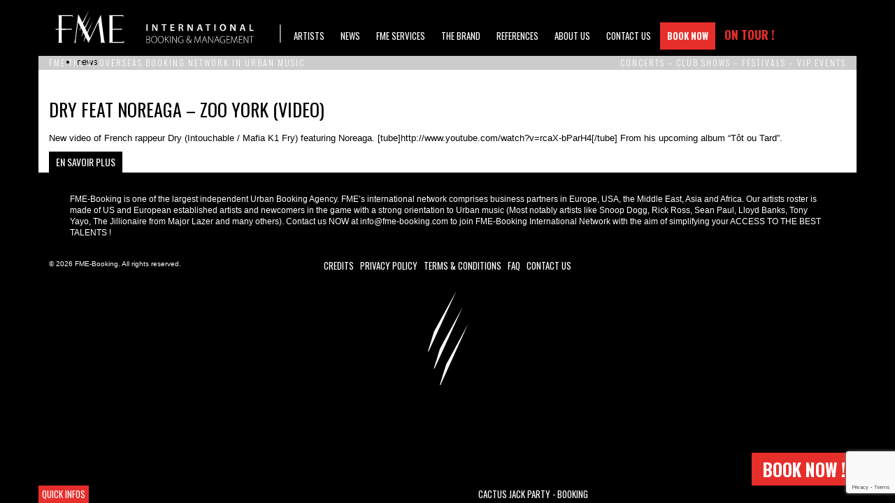

--- FILE ---
content_type: text/html; charset=UTF-8
request_url: https://fme-booking.com/tag/intouchable/
body_size: 11397
content:

<!doctype html>
<html lang="fr">
<head>
    <meta charset="utf-8">
    <meta name="viewport" content="width=device-width, initial-scale=1">
    

    

    

    

    

    
    
    

    
    

    

    <link rel="apple-touch-icon" sizes="57x57" href="https://fme-booking.com/wp-content/themes/FME2/icons/apple-icon-57x57.png">
    <link rel="apple-touch-icon" sizes="60x60" href="https://fme-booking.com/wp-content/themes/FME2/icons/apple-icon-60x60.png">
    <link rel="apple-touch-icon" sizes="72x72" href="https://fme-booking.com/wp-content/themes/FME2/icons/apple-icon-72x72.png">
    <link rel="apple-touch-icon" sizes="76x76" href="https://fme-booking.com/wp-content/themes/FME2/icons/apple-icon-76x76.png">
    <link rel="apple-touch-icon" sizes="114x114" href="https://fme-booking.com/wp-content/themes/FME2/icons/apple-icon-114x114.png">
    <link rel="apple-touch-icon" sizes="120x120" href="https://fme-booking.com/wp-content/themes/FME2/icons/apple-icon-120x120.png">
    <link rel="apple-touch-icon" sizes="144x144" href="https://fme-booking.com/wp-content/themes/FME2/icons/apple-icon-144x144.png">
    <link rel="apple-touch-icon" sizes="152x152" href="https://fme-booking.com/wp-content/themes/FME2/icons/apple-icon-152x152.png">
    <link rel="apple-touch-icon" sizes="180x180" href="https://fme-booking.com/wp-content/themes/FME2/icons/apple-icon-180x180.png">
    <link rel="icon" type="image/png" sizes="192x192"  href="https://fme-booking.com/wp-content/themes/FME2/icons/android-icon-192x192.png">
    <link rel="icon" type="image/png" sizes="32x32" href="https://fme-booking.com/wp-content/themes/FME2/icons/favicon-32x32.png">
    <link rel="icon" type="image/png" sizes="96x96" href="https://fme-booking.com/wp-content/themes/FME2/icons/favicon-96x96.png">
    <link rel="icon" type="image/png" sizes="16x16" href="https://fme-booking.com/wp-content/themes/FME2/icons/favicon-16x16.png">
    <link rel="manifest" href="https://fme-booking.com/wp-content/themes/FME2/icons/manifest.json">
    <meta name="msapplication-TileColor" content="#ffffff">
    <meta name="msapplication-TileImage" content="https://fme-booking.com/wp-content/themes/FME2/icons/ms-icon-144x144.png">
    <meta name="theme-color" content="#ffffff">

    <meta name='robots' content='index, follow, max-image-preview:large, max-snippet:-1, max-video-preview:-1' />
	
	
	<!-- This site is optimized with the Yoast SEO plugin v26.7 - https://yoast.com/wordpress/plugins/seo/ -->
	<title>Intouchable Archives - Frero Music Ent. (FME Booking)</title>
	<link rel="canonical" href="https://fme-booking.com/tag/intouchable/" />
	<meta property="og:locale" content="en_US" />
	<meta property="og:type" content="article" />
	<meta property="og:title" content="Intouchable Archives - Frero Music Ent. (FME Booking)" />
	<meta property="og:url" content="https://fme-booking.com/tag/intouchable/" />
	<meta property="og:site_name" content="Frero Music Ent. (FME Booking)" />
	<meta name="twitter:card" content="summary_large_image" />
	<meta name="twitter:site" content="@Freromusic" />
	<script type="application/ld+json" class="yoast-schema-graph">{"@context":"https://schema.org","@graph":[{"@type":"CollectionPage","@id":"https://fme-booking.com/tag/intouchable/","url":"https://fme-booking.com/tag/intouchable/","name":"Intouchable Archives - Frero Music Ent. (FME Booking)","isPartOf":{"@id":"https://fme-booking.com/#website"},"breadcrumb":{"@id":"https://fme-booking.com/tag/intouchable/#breadcrumb"},"inLanguage":"en-US"},{"@type":"BreadcrumbList","@id":"https://fme-booking.com/tag/intouchable/#breadcrumb","itemListElement":[{"@type":"ListItem","position":1,"name":"Accueil","item":"https://fme-booking.com/"},{"@type":"ListItem","position":2,"name":"Intouchable"}]},{"@type":"WebSite","@id":"https://fme-booking.com/#website","url":"https://fme-booking.com/","name":"Frero Music Ent. (FME Booking)","description":"Internationnal Booking &amp; Management","potentialAction":[{"@type":"SearchAction","target":{"@type":"EntryPoint","urlTemplate":"https://fme-booking.com/?s={search_term_string}"},"query-input":{"@type":"PropertyValueSpecification","valueRequired":true,"valueName":"search_term_string"}}],"inLanguage":"en-US"}]}</script>
	<!-- / Yoast SEO plugin. -->


<link rel="alternate" type="application/rss+xml" title="Frero Music Ent. (FME Booking) &raquo; Feed" href="https://fme-booking.com/feed/" />
<link rel="alternate" type="application/rss+xml" title="Frero Music Ent. (FME Booking) &raquo; Intouchable Tag Feed" href="https://fme-booking.com/tag/intouchable/feed/" />

<link data-optimized="2" rel="stylesheet" href="https://fme-booking.com/wp-content/litespeed/css/407a292dd036cad163eb9de2199510cb.css?ver=888e7" />











<script type="text/javascript" src="https://fme-booking.com/wp-includes/js/jquery/jquery.min.js?ver=3.7.1" id="jquery-core-js"></script>

<link rel="https://api.w.org/" href="https://fme-booking.com/wp-json/" /><link rel="alternate" title="JSON" type="application/json" href="https://fme-booking.com/wp-json/wp/v2/tags/143" /><link rel="EditURI" type="application/rsd+xml" title="RSD" href="https://fme-booking.com/xmlrpc.php?rsd" />
<meta name="generator" content="WordPress 6.8.3" />
<meta name="cdp-version" content="1.5.0" /><script data-cfasync="false" type="text/javascript">if (window.addthis_product === undefined) { window.addthis_product = "wpp"; } if (window.wp_product_version === undefined) { window.wp_product_version = "wpp-6.2.7"; } if (window.addthis_share === undefined) { window.addthis_share = {}; } if (window.addthis_config === undefined) { window.addthis_config = {"data_track_clickback":true,"ignore_server_config":true,"ui_atversion":"300"}; } if (window.addthis_layers === undefined) { window.addthis_layers = {}; } if (window.addthis_layers_tools === undefined) { window.addthis_layers_tools = [{"sharetoolbox":{"numPreferredServices":5,"counts":"one","size":"16px","style":"fixed","shareCountThreshold":0,"elements":".addthis_inline_share_toolbox_below,.at-below-post-homepage,.at-below-post-arch-page,.at-below-post-cat-page,.at-below-post,.at-below-post-page"}}]; } else { window.addthis_layers_tools.push({"sharetoolbox":{"numPreferredServices":5,"counts":"one","size":"16px","style":"fixed","shareCountThreshold":0,"elements":".addthis_inline_share_toolbox_below,.at-below-post-homepage,.at-below-post-arch-page,.at-below-post-cat-page,.at-below-post,.at-below-post-page"}});  } if (window.addthis_plugin_info === undefined) { window.addthis_plugin_info = {"info_status":"enabled","cms_name":"WordPress","plugin_name":"Share Buttons by AddThis","plugin_version":"6.2.7","plugin_mode":"WordPress","anonymous_profile_id":"wp-1e392db1967c3f826e6c4b6c24e407df","page_info":{"template":"archives","post_type":""},"sharing_enabled_on_post_via_metabox":false}; } 
                    (function() {
                      var first_load_interval_id = setInterval(function () {
                        if (typeof window.addthis !== 'undefined') {
                          window.clearInterval(first_load_interval_id);
                          if (typeof window.addthis_layers !== 'undefined' && Object.getOwnPropertyNames(window.addthis_layers).length > 0) {
                            window.addthis.layers(window.addthis_layers);
                          }
                          if (Array.isArray(window.addthis_layers_tools)) {
                            for (i = 0; i < window.addthis_layers_tools.length; i++) {
                              window.addthis.layers(window.addthis_layers_tools[i]);
                            }
                          }
                        }
                     },1000)
                    }());
                </script> <script data-cfasync="false" type="text/javascript" src="https://s7.addthis.com/js/300/addthis_widget.js#pubid=wp-1e392db1967c3f826e6c4b6c24e407df" async="async"></script>		
		
    

    <script>
      (function(i,s,o,g,r,a,m){i['GoogleAnalyticsObject']=r;i[r]=i[r]||function(){
      (i[r].q=i[r].q||[]).push(arguments)},i[r].l=1*new Date();a=s.createElement(o),
      m=s.getElementsByTagName(o)[0];a.async=1;a.src=g;m.parentNode.insertBefore(a,m)
      })(window,document,'script','https://www.google-analytics.com/analytics.js','ga');

      ga('create', 'UA-101930576-1', 'auto');
      ga('send', 'pageview');
    </script>

</head>
<body class="archive tag tag-intouchable tag-143 wp-theme-FME2">

<div id="fb-root"></div>
    

    <header>

        <div class="container">

                            <a class="site-title" href="https://fme-booking.com/" rel="home">Frero Music Ent. (FME Booking)</a>
            
            <nav role="navigation">
                <div class="menu-main-container"><ul id="menu-main" class="primary-menu"><li id="menu-item-4726" class="menu-item menu-item-type-taxonomy menu-item-object-category menu-item-4726"><a href="https://fme-booking.com/artists/">Artists</a></li>
<li id="menu-item-4729" class="menu-item menu-item-type-taxonomy menu-item-object-category menu-item-4729"><a href="https://fme-booking.com/news/">News</a></li>
<li id="menu-item-6053" class="menu-item menu-item-type-post_type menu-item-object-page menu-item-6053"><a href="https://fme-booking.com/fme-services/">FME Services</a></li>
<li id="menu-item-4732" class="menu-item menu-item-type-post_type menu-item-object-page menu-item-4732"><a href="https://fme-booking.com/the-brand/">The brand</a></li>
<li id="menu-item-6300" class="menu-item menu-item-type-post_type menu-item-object-page menu-item-6300"><a href="https://fme-booking.com/about-us/references/">References</a></li>
<li id="menu-item-4749" class="menu-item menu-item-type-post_type menu-item-object-page menu-item-4749"><a href="https://fme-booking.com/about-us/">About us</a></li>
<li id="menu-item-138" class="menu-item menu-item-type-post_type menu-item-object-page menu-item-138"><a href="https://fme-booking.com/contact/">Contact Us</a></li>
<li id="menu-item-4754" class="menu-item menu-item-type-post_type menu-item-object-page menu-item-4754"><a href="https://fme-booking.com/book-now/">Book Now</a></li>
<li id="menu-item-4771" class="menu-item menu-item-type-custom menu-item-object-custom menu-item-4771"><a href="http://fme-booking.com/concerts/">On Tour !</a></li>
</ul></div>            </nav>

        </div>


        <div class="slogan">
            <div class="container">
                <span>FME The #1 Overseas Booking Network in Urban Music</span>
                <span>Concerts – Club Shows – Festivals – Vip Events</span>
            </div>
        </div>

    </header>

    <span class="toggle-menu">Menu</span>
    <nav class="mobile" role="navigation">
        <div class="menu-main-container"><ul id="menu-main-1" class="primary-menu"><li class="menu-item menu-item-type-taxonomy menu-item-object-category menu-item-4726"><a href="https://fme-booking.com/artists/">Artists</a></li>
<li class="menu-item menu-item-type-taxonomy menu-item-object-category menu-item-4729"><a href="https://fme-booking.com/news/">News</a></li>
<li class="menu-item menu-item-type-post_type menu-item-object-page menu-item-6053"><a href="https://fme-booking.com/fme-services/">FME Services</a></li>
<li class="menu-item menu-item-type-post_type menu-item-object-page menu-item-4732"><a href="https://fme-booking.com/the-brand/">The brand</a></li>
<li class="menu-item menu-item-type-post_type menu-item-object-page menu-item-6300"><a href="https://fme-booking.com/about-us/references/">References</a></li>
<li class="menu-item menu-item-type-post_type menu-item-object-page menu-item-4749"><a href="https://fme-booking.com/about-us/">About us</a></li>
<li class="menu-item menu-item-type-post_type menu-item-object-page menu-item-138"><a href="https://fme-booking.com/contact/">Contact Us</a></li>
<li class="menu-item menu-item-type-post_type menu-item-object-page menu-item-4754"><a href="https://fme-booking.com/book-now/">Book Now</a></li>
<li class="menu-item menu-item-type-custom menu-item-object-custom menu-item-4771"><a href="http://fme-booking.com/concerts/">On Tour !</a></li>
</ul></div>    </nav>



    <div class="container main category">

                    <article>
                <div>
                    <ul class="categories"><li><a href=" https://fme-booking.com/news/ ">news</a></li></ul>
                    <div class="background"><img src="" /></div>
                    <h1>Dry feat Noreaga &#8211; Zoo York (Video)</h1>
                    <div class="content">
                        <div class="at-above-post-arch-page addthis_tool" data-url="https://fme-booking.com/2011/04/dry-feat-noreaga-zoo-york-video/"></div>
<p>New video of French rappeur Dry (Intouchable / Mafia K1 Fry) featuring Noreaga. [tube]http://www.youtube.com/watch?v=rcaX-bParH4[/tube] From his upcoming album &#8220;Tôt ou Tard&#8221;.<!-- AddThis Advanced Settings above via filter on get_the_excerpt --><!-- AddThis Advanced Settings below via filter on get_the_excerpt --><!-- AddThis Advanced Settings generic via filter on get_the_excerpt --><!-- AddThis Share Buttons above via filter on get_the_excerpt --><!-- AddThis Share Buttons below via filter on get_the_excerpt --></p>
<div class="at-below-post-arch-page addthis_tool" data-url="https://fme-booking.com/2011/04/dry-feat-noreaga-zoo-york-video/"></div>
<p><!-- AddThis Share Buttons generic via filter on get_the_excerpt --></p>
                    </div>
                    <a class="btn" href="https://fme-booking.com/2011/04/dry-feat-noreaga-zoo-york-video/">En savoir plus</a>
                </div>
            </article>
            </div>


<footer>
    <div class="container">

        <div class="description">
            FME-Booking is one of the largest independent Urban Booking Agency. FME’s international network comprises business partners in Europe, USA, the Middle East, Asia and Africa.

Our artists roster is made of US and European established artists and newcomers in the game with a strong orientation to Urban music (Most notably artists like Snoop Dogg, Rick Ross, Sean Paul, Lloyd Banks, Tony Yayo, The Jillionaire from Major Lazer and many others).

Contact us NOW at info@fme-booking.com to join FME-Booking International Network with the aim of simplifying your ACCESS TO THE BEST TALENTS !        </div>

        <div>

            <p class="copyright">© 2026 FME-Booking. All rights reserved.</p>

            <div class="menu-legals-container"><ul id="menu-legals" class="legals-menu"><li id="menu-item-164" class="menu-item menu-item-type-post_type menu-item-object-page menu-item-164"><a href="https://fme-booking.com/credits/">Credits</a></li>
<li id="menu-item-58" class="menu-item menu-item-type-post_type menu-item-object-page menu-item-58"><a href="https://fme-booking.com/privacy-policy/">Privacy Policy</a></li>
<li id="menu-item-57" class="menu-item menu-item-type-post_type menu-item-object-page menu-item-57"><a href="https://fme-booking.com/terms-conditions/">Terms &#038; Conditions</a></li>
<li id="menu-item-56" class="menu-item menu-item-type-post_type menu-item-object-page menu-item-56"><a href="https://fme-booking.com/faq/">FAQ</a></li>
<li id="menu-item-55" class="menu-item menu-item-type-post_type menu-item-object-page menu-item-55"><a href="https://fme-booking.com/contact/">Contact Us</a></li>
</ul></div>        </div>

        <div class="quick-infos">
                <div class="container">
                    <ul class="quick-infos">
                    <li>
                            <span class="title">CACTUS JACK PARTY - Booking</span><!-- wp:paragraph -->
<p><strong><a href="https://www.youtube.com/channel/UCtxdfwb9wfkoGocVUAJ-Bmg">Youtube</a></strong> : 11,5 billions views<br><a href="https://www.instagram.com/cactusjack/"><strong>Instagram</strong></a> : 5,5 millions followers</p>
<!-- /wp:paragraph -->

<!-- wp:paragraph {"className":"wp-embed-aspect-16-9 wp-has-aspect-ratio"} -->
<p class="wp-embed-aspect-16-9 wp-has-aspect-ratio"><em>(Updated 17/09/2025)</em></p>
<!-- /wp:paragraph -->

<!-- wp:separator -->
<hr class="wp-block-separator has-alpha-channel-opacity"/>
<!-- /wp:separator -->

<!-- wp:embed {"url":"https://www.tiktok.com/@5ascha5555/video/7500575584389516566?embed_source=121374463%2C121468991%2C121439635%2C121749182%2C121433650%2C121404358%2C121497414%2C121477481%2C121351166%2C121811500%2C121860360%2C121487028%2C121331973%2C120811592%2C120810756%2C121885509%3Bnull%3Bembed_card_play\u0026refer=embed\u0026referer_url=fme-booking.com%2F2025%2F09%2Fcactus-jack-party-booking%2F\u0026referer_video_id=7462980579546516758","type":"video","providerNameSlug":"tiktok","responsive":true,"align":"left","className":""} -->
<figure class="wp-block-embed alignleft is-type-video is-provider-tiktok wp-block-embed-tiktok"><div class="wp-block-embed__wrapper">
https://www.tiktok.com/@5ascha5555/video/7500575584389516566?embed_source=121374463%2C121468991%2C121439635%2C121749182%2C121433650%2C121404358%2C121497414%2C121477481%2C121351166%2C121811500%2C121860360%2C121487028%2C121331973%2C120811592%2C120810756%2C121885509%3Bnull%3Bembed_card_play&amp;refer=embed&amp;referer_url=fme-booking.com%2F2025%2F09%2Fcactus-jack-party-booking%2F&amp;referer_video_id=7462980579546516758
</div></figure>
<!-- /wp:embed -->

<!-- wp:paragraph -->
<p><strong>The Cactus Jack Party experience is the living embodiment of the Travis Scott universe: a blend of intimate club, visual performance, and underground celebration orchestrated by artistic director Oggizery Los. An influential creative force at the Cactus Jack label, Los is Travis Scott's right-hand man. A conceptual artist and visual visionary, he brings the label's graphic identity to life, while embodying its spirit through events that combine fashion, art, music, and urban culture.</strong></p>
<!-- /wp:paragraph -->

<!-- wp:paragraph -->
<p>The first memorable edition took place during Paris Fashion Week at the COVA Club, organized by Oggizery Los with DJ Lucky (Cactus Jack's official DJ in France). It combined DJ sets, visual projections, VIP guests (including some members of the Jack Boys collective) and an immersive scenography featuring Cactus Jack's iconic typography.</p>
<!-- /wp:paragraph -->

<!-- wp:paragraph -->
<p>Subsequent editions, running until 2025, have multiplied around the world: from private parties in collaboration with Nike to Cactus Jack Village Pool Parties in Ibiza and Abu Dhabi, to an official event at the Shuffle Club in Hong Kong on March 21, 2025, hosted by Oggizery Los himself. These events attract hundreds or even thousands of participants and establish a unique “Cactus Jack Village” format: live music, visual performances, art installations, fashion, and brand activations.</p>
<!-- /wp:paragraph -->

<!-- wp:paragraph -->
<p>Each party has its share of surprises. It's not uncommon for Travis Scott himself to make a surprise appearance, taking the mic to host the evening, warm up the crowd, and perform live versions of his biggest hits, sometimes accompanied by members of the JackBoys collective. This group brings together the main artists from the Cactus Jack Records label, including Sheck Wes, Don Toliver, SoFaygo, Luxury Tax 50, and other affiliated talents.</p>
<!-- /wp:paragraph -->

<!-- wp:paragraph -->
<p>Regular resident DJs include DJ Chase B, Travis Scott's loyal sidekick and central producer at Cactus Jack Records, as well as DJ Lucky, a mainstay of the European editions. These artists mix the label's classics with exclusive tracks, creating an electric atmosphere at each edition.</p>
<!-- /wp:paragraph -->

<!-- wp:paragraph -->
<p>On social media, the hashtags #CactusJackParty, #OggizeryLos, and #JackBoys reach viral audiences. Some reels exceed a million views in a matter of days, and the Paris edition in January 2025 generated more than 5,000 story shares in the first 24 hours.</p>
<!-- /wp:paragraph -->

<!-- wp:paragraph -->
<p>The visual universe of the parties is based on strong branding: vertical Cactus Jack logo, neon lights, collector's accessories, visuals inspired by the world of Travis Scott, and immersive stage installations. Organizing a Cactus Jack Party means offering a total immersion in the creative universe of Travis Scott, led by the artistic direction of Oggizery Los. It means offering a unique, immersive, and cultural experience, combining sound, aesthetics, community, and an electrifying atmosphere. An event that goes beyond a simple party to become an artistic manifesto in motion.</p>
<!-- /wp:paragraph -->

<!-- wp:heading -->
<h2 class="wp-block-heading">Book CACTUS JACK PARTY now !</h2>
<!-- /wp:heading -->

<!-- wp:paragraph -->
<p>CACTUS JACK PARTY is a FME Party Concept, <a href="http://fme-booking.com/book-now/">contact us now</a> for booking information, prices and schedules.</p>
<!-- /wp:paragraph -->

<!-- wp:embed {"url":"https://www.youtube.com/watch?v=R-P2B5CXGuk\u0026t=1584s\u0026ab_channel=CULTCERT","type":"video","providerNameSlug":"youtube","responsive":true,"className":"wp-embed-aspect-16-9 wp-has-aspect-ratio"} -->
<figure class="wp-block-embed is-type-video is-provider-youtube wp-block-embed-youtube wp-embed-aspect-16-9 wp-has-aspect-ratio"><div class="wp-block-embed__wrapper">
https://www.youtube.com/watch?v=R-P2B5CXGuk&amp;t=1584s&amp;ab_channel=CULTCERT
</div></figure>
<!-- /wp:embed -->

<!-- wp:embed {"url":"https://www.tiktok.com/@konstantermehrwert/video/7533363526254021910?embed_source=121374463%2C121468991%2C121439635%2C121749182%2C121433650%2C121404358%2C121497414%2C121477481%2C121351166%2C121811500%2C121860360%2C121487028%2C121331973%2C120811592%2C120810756%2C121885509%3Bnull%3Bembed_card_play\u0026refer=embed\u0026referer_url=fme-booking.com%2F2025%2F09%2Fcactus-jack-party-booking%2F\u0026referer_video_id=7462980579546516758","type":"video","providerNameSlug":"tiktok","responsive":true,"align":"right","className":""} -->
<figure class="wp-block-embed alignright is-type-video is-provider-tiktok wp-block-embed-tiktok"><div class="wp-block-embed__wrapper">
https://www.tiktok.com/@konstantermehrwert/video/7533363526254021910?embed_source=121374463%2C121468991%2C121439635%2C121749182%2C121433650%2C121404358%2C121497414%2C121477481%2C121351166%2C121811500%2C121860360%2C121487028%2C121331973%2C120811592%2C120810756%2C121885509%3Bnull%3Bembed_card_play&amp;refer=embed&amp;referer_url=fme-booking.com%2F2025%2F09%2Fcactus-jack-party-booking%2F&amp;referer_video_id=7462980579546516758
</div></figure>
<!-- /wp:embed -->

<!-- wp:separator -->
<hr class="wp-block-separator has-alpha-channel-opacity"/>
<!-- /wp:separator -->

<!-- wp:heading -->
<h2 class="wp-block-heading">Biographie (Fr)</h2>
<!-- /wp:heading -->

<!-- wp:paragraph -->
<p>L’expérience Cactus Jack Party s’impose comme l’incarnation vivante de l’univers Travis Scott : un mélange entre club intimiste, performance visuelle et célébration underground orchestrée par le directeur artistique Oggizery Los. Ce dernier, créatif influent du label Cactus Jack, est l’homme de l’ombre de Travis Scott. Artiste conceptuel et visionnaire visuel, il donne corps à l’identité graphique du label, tout en incarnant son esprit à travers des événements où se croisent mode, art, musique et culture urbaine.</p>
<!-- /wp:paragraph -->

<!-- wp:paragraph -->
<p>La première édition marquante a eu lieu durant la Paris Fashion Week au COVA Club, organisée par Oggizery Los avec DJ Lucky (DJ officiel Cactus Jack en France). Elle mêlait DJ sets, projections visuelles, invités VIP (dont certains membres du collectif Jack Boys) et une scénographie immersive reprenant la typographie emblématique de Cactus Jack.</p>
<!-- /wp:paragraph -->

<!-- wp:paragraph -->
<p>Les éditions suivantes, jusqu’en 2025, se sont multipliées à travers le monde : des soirées privées en collaboration avec Nike aux Cactus Jack Village Pool Parties à Ibiza ou Abu Dhabi, en passant par un événement officiel au Shuffle Club de Hong Kong le 21 mars 2025, animé par Oggizery Los lui-même. Ces événements attirent des centaines voire des milliers de participants, et instaurent un format unique de “village Cactus Jack” : musique live, performances visuelles, installations artistiques, mode et activations de marque.</p>
<!-- /wp:paragraph -->

<!-- wp:paragraph -->
<p>Chaque soirée réserve son lot de surprises. Il n’est pas rare que <strong>Travis Scott lui-même</strong> fasse une apparition surprise, prenant le micro pour “hoster” la soirée, chauffer le public et interpréter des morceaux phares en live, parfois accompagné de membres du collectif JackBoys. Ce groupe rassemble les principaux artistes du label <strong>Cactus Jack Records</strong>, dont <strong>Sheck Wes</strong>, <strong>Don Toliver</strong>, <strong>SoFaygo</strong>, <strong>Luxury Tax 50</strong>, et d'autres talents affiliés.</p>
<!-- /wp:paragraph -->

<!-- wp:paragraph -->
<p>Parmi les DJs résidents régulièrement présents, on retrouve <strong>DJ Chase B</strong>, fidèle acolyte de Travis Scott et producteur central du label Cactus Jack Records, ainsi que <strong>DJ Lucky</strong>, pilier des éditions européennes. Ces artistes assurent un mix entre les classiques du label et des sons exclusifs, créant une atmosphère électrique à chaque édition.</p>
<!-- /wp:paragraph -->

<!-- wp:paragraph -->
<p>Sur les réseaux sociaux, les hashtags #CactusJackParty, #OggizeryLos ou encore #JackBoys atteignent des audiences virales. Certains reels dépassent le million de vues en quelques jours, et l’édition parisienne de janvier 2025 a généré plus de 5 000 partages en story dans les 24 premières heures.</p>
<!-- /wp:paragraph -->

<!-- wp:paragraph -->
<p>L’univers visuel des soirées repose sur un branding fort : logo Cactus Jack vertical, néons, accessoires collector, visuels inspirés de l’univers de Travis Scott et installations scéniques immersives.</p>
<!-- /wp:paragraph -->

<!-- wp:paragraph -->
<p>Organiser une Cactus Jack Party, c’est offrir une immersion totale dans l’univers créatif de Travis Scott, porté par la direction artistique d’Oggizery Los. C’est proposer une expérience unique, immersive et culturelle, fusionnant son, esthétique, communauté et ambiance survoltée. Un événement qui dépasse la simple fête pour devenir un manifeste artistique en mouvement.</p>
<!-- /wp:paragraph -->

<!-- wp:heading -->
<h2 class="wp-block-heading">Booking Contact </h2>
<!-- /wp:heading -->

<!-- wp:paragraph -->
<p>Pour plus d’informations ou pour toutes demandes de booking, showcase, concerts, festivals, V.I.P et/ou corporate events, <a href="http://fme-booking.com/book-now/">contactez-nous</a>. </p>
<!-- /wp:paragraph -->

<!-- wp:columns -->
<div class="wp-block-columns"><!-- wp:column -->
<div class="wp-block-column"><!-- wp:embed {"url":"https://www.tiktok.com/@5ascha5555/video/7501395498260008214?embed_source=121374463%2C121468991%2C121439635%2C121749182%2C121433650%2C121404358%2C121497414%2C121477481%2C121351166%2C121811500%2C121860360%2C121487028%2C121331973%2C120811592%2C120810756%2C121885509%3Bnull%3Bembed_card_play\u0026refer=embed\u0026referer_url=fme-booking.com%2F2025%2F09%2Fcactus-jack-party-booking%2F\u0026referer_video_id=7462980579546516758","type":"video","providerNameSlug":"tiktok","responsive":true} -->
<figure class="wp-block-embed is-type-video is-provider-tiktok wp-block-embed-tiktok"><div class="wp-block-embed__wrapper">
https://www.tiktok.com/@5ascha5555/video/7501395498260008214?embed_source=121374463%2C121468991%2C121439635%2C121749182%2C121433650%2C121404358%2C121497414%2C121477481%2C121351166%2C121811500%2C121860360%2C121487028%2C121331973%2C120811592%2C120810756%2C121885509%3Bnull%3Bembed_card_play&amp;refer=embed&amp;referer_url=fme-booking.com%2F2025%2F09%2Fcactus-jack-party-booking%2F&amp;referer_video_id=7462980579546516758
</div></figure>
<!-- /wp:embed --></div>
<!-- /wp:column -->

<!-- wp:column -->
<div class="wp-block-column"><!-- wp:embed {"url":"https://www.tiktok.com/@jere.ag/video/7535879131817315606?embed_source=121374463%2C121468991%2C121439635%2C121749182%2C121433650%2C121404358%2C121497414%2C121477481%2C121351166%2C121811500%2C121860360%2C121487028%2C121331973%2C120811592%2C120810756%2C121885509%3Bnull%3Bembed_card_play\u0026refer=embed\u0026referer_url=fme-booking.com%2F2025%2F09%2Fcactus-jack-party-booking%2F\u0026referer_video_id=7462980579546516758","type":"video","providerNameSlug":"tiktok","responsive":true} -->
<figure class="wp-block-embed is-type-video is-provider-tiktok wp-block-embed-tiktok"><div class="wp-block-embed__wrapper">
https://www.tiktok.com/@jere.ag/video/7535879131817315606?embed_source=121374463%2C121468991%2C121439635%2C121749182%2C121433650%2C121404358%2C121497414%2C121477481%2C121351166%2C121811500%2C121860360%2C121487028%2C121331973%2C120811592%2C120810756%2C121885509%3Bnull%3Bembed_card_play&amp;refer=embed&amp;referer_url=fme-booking.com%2F2025%2F09%2Fcactus-jack-party-booking%2F&amp;referer_video_id=7462980579546516758
</div></figure>
<!-- /wp:embed --></div>
<!-- /wp:column -->

<!-- wp:column -->
<div class="wp-block-column"><!-- wp:embed {"url":"https://www.tiktok.com/@5ascha5555/video/7462983505149168919?embed_source=121374463%2C121468991%2C121439635%2C121749182%2C121433650%2C121404358%2C121497414%2C121477481%2C121351166%2C121811500%2C121860360%2C121487028%2C121331973%2C120811592%2C120810756%2C121885509%3Bnull%3Bembed_card_play\u0026refer=embed\u0026referer_url=fme-booking.com%2F2025%2F09%2Fcactus-jack-party-booking%2F\u0026referer_video_id=7462980579546516758","type":"video","providerNameSlug":"tiktok","responsive":true} -->
<figure class="wp-block-embed is-type-video is-provider-tiktok wp-block-embed-tiktok"><div class="wp-block-embed__wrapper">
https://www.tiktok.com/@5ascha5555/video/7462983505149168919?embed_source=121374463%2C121468991%2C121439635%2C121749182%2C121433650%2C121404358%2C121497414%2C121477481%2C121351166%2C121811500%2C121860360%2C121487028%2C121331973%2C120811592%2C120810756%2C121885509%3Bnull%3Bembed_card_play&amp;refer=embed&amp;referer_url=fme-booking.com%2F2025%2F09%2Fcactus-jack-party-booking%2F&amp;referer_video_id=7462980579546516758
</div></figure>
<!-- /wp:embed --></div>
<!-- /wp:column --></div>
<!-- /wp:columns -->
                        </li><li>
                            <span class="title">OFFICIAL ANNOUNCEMENT: COLMAR WINE FAIR'S "NUIT BLANCHE" 2025 REVEALS GLOBAL ELECTRO LINEUP!</span><!-- wp:paragraph -->
<p><strong>FME Booking</strong> is proud to announce the full, explosive program for the legendary <strong>Nuit Blanche</strong> (White Night) at the 2025 Alsace Wine Fair Festival in Colmar! Get ready for the biggest indoor clubbing night in the Grand Est region, which will transform the Parc Expo into a temple of electronic music.</p>
<!-- /wp:paragraph -->

<!-- wp:heading {"level":3} -->
<h3 class="wp-block-heading"><strong>Visionary Headliner: DON DIABLO</strong></h3>
<!-- /wp:heading -->

<!-- wp:paragraph -->
<p>This year, the Nuit Blanche, curated and programmed by the <strong>FME Booking</strong> teams, will take place on <strong>Saturday, August 2, 2025</strong>. The event is headlined by one of the most innovative figures on the global electro scene: <strong>DON DIABLO</strong>.</p>
<!-- /wp:paragraph -->

<!-- wp:paragraph -->
<p>A complete artist, visionary producer, and collaborator with stars like Dua Lipa and Coldplay, Don Diablo brings his unique futuristic style, guaranteeing a powerful and unforgettable set for the thousands of festival-goers expected.</p>
<!-- /wp:paragraph -->

<!-- wp:heading {"level":3} -->
<h3 class="wp-block-heading"><strong>A Stage of International and National DJs</strong></h3>
<!-- /wp:heading -->

<!-- wp:paragraph -->
<p><strong>DON DIABLO</strong> will be joined by a lineup of internationally and nationally renowned artists who will make Colmar's famous <em>coquille</em> (shell stage) pulse until the early morning hours:</p>
<!-- /wp:paragraph -->

<!-- wp:list -->
<ul class="wp-block-list"><!-- wp:list-item -->
<li><strong>SAM FELDT</strong></li>
<!-- /wp:list-item -->

<!-- wp:list-item -->
<li><strong>TCHAMI</strong> (Pardon My French collective)</li>
<!-- /wp:list-item -->

<!-- wp:list-item -->
<li><strong>MOSIMANN</strong> (DJ, producer, and recognized personality)</li>
<!-- /wp:list-item -->

<!-- wp:list-item -->
<li><strong>MORGAN NAGOYA</strong> (NRJ Extravadance DJ Set)</li>
<!-- /wp:list-item -->

<!-- wp:list-item -->
<li><strong>CHRIS WILLSMAN &amp; friends</strong> (For the <em>Boiler Room &amp; Closing</em>)</li>
<!-- /wp:list-item --></ul>
<!-- /wp:list -->

<!-- wp:image {"id":18067,"sizeSlug":"large","linkDestination":"none"} -->
<figure class="wp-block-image size-large"><img src="https://fme-booking.com/wp-content/uploads/2025/10/nuitblanche-colmar2025-1-819x1024.jpg" alt="" class="wp-image-18067" /></figure>
<!-- /wp:image -->

<!-- wp:heading {"level":3} -->
<h3 class="wp-block-heading"><strong>The Electro Event of the Year in Colmar</strong></h3>
<!-- /wp:heading -->

<!-- wp:paragraph -->
<p>Since 2009, the Nuit Blanche has been the unmissable clubbing event of the Alsatian summer. Join us on <strong>Saturday, August 2, 2025, starting at 11:30 PM</strong>, at the Parc Expo's Outdoor Theatre to experience a night of madness powered by the best electro sounds!</p>
<!-- /wp:paragraph -->

<!-- wp:separator -->
<hr class="wp-block-separator has-alpha-channel-opacity" />
<!-- /wp:separator -->

<!-- wp:paragraph -->
<p><strong>Don't Miss the Nuit Blanche 2025, programmed by FME Booking!</strong></p>
<!-- /wp:paragraph -->

<!-- wp:paragraph -->
<p>Tickets for this highly anticipated event are in extremely high demand.</p>
<!-- /wp:paragraph -->

<!-- wp:paragraph -->
<p><strong>Visit ticketing platforms to purchase your tickets and guarantee your access to the biggest clubbing night of the summer. [Note: Tickets for this date may sell out quickly, please check current availability!]</strong></p>
<!-- /wp:paragraph -->

<!-- wp:separator -->
<hr class="wp-block-separator has-alpha-channel-opacity" />
<!-- /wp:separator -->

<!-- wp:quote -->
<blockquote class="wp-block-quote"><!-- wp:paragraph -->
<p></p>
<!-- /wp:paragraph -->

<!-- wp:paragraph -->
<p></p>
<!-- /wp:paragraph --></blockquote>
<!-- /wp:quote -->
                        </li><li>
                            <span class="title">90's are back !!</span><!-- wp:paragraph -->
<p><strong>2 Gen X parties</strong> in France and Switzerland, powered <strong>by FME-Booking</strong>, are on the way !</p>
<!-- /wp:paragraph -->

<!-- wp:group {"layout":{"type":"constrained"}} -->
<div class="wp-block-group"><!-- wp:image {"align":"left","id":7187,"width":254,"height":358,"sizeSlug":"large","linkDestination":"none"} -->
<figure class="wp-block-image alignleft size-large is-resized"><img src="http://fme-booking.com/wp-content/uploads/2023/05/WhatsApp-Image-2023-04-07-at-15.24.53-724x1024.jpeg" alt="" class="wp-image-7187" width="254" height="358"/></figure>
<!-- /wp:image -->

<!-- wp:image {"id":7188,"width":265,"height":374,"sizeSlug":"large","linkDestination":"none"} -->
<figure class="wp-block-image size-large is-resized"><img src="http://fme-booking.com/wp-content/uploads/2023/05/90s-portrait-1-724x1024.jpg" alt="" class="wp-image-7188" width="265" height="374"/></figure>
<!-- /wp:image --></div>
<!-- /wp:group -->

<!-- wp:paragraph -->
<p></p>
<!-- /wp:paragraph -->

<!-- wp:paragraph -->
<p><strong>Haddaway... What is love</strong></p>
<!-- /wp:paragraph -->

<!-- wp:paragraph -->
<p><strong>2 Unlimited... No limit</strong></p>
<!-- /wp:paragraph -->

<!-- wp:paragraph -->
<p><strong>Corona... This is the rhythm of the night</strong></p>
<!-- /wp:paragraph -->

<!-- wp:paragraph -->
<p>What memories do these 3 hits bring back to you ?</p>
<!-- /wp:paragraph -->

<!-- wp:paragraph -->
<p>Come and relive the crazy atmosphere of these 90's hits live !</p>
<!-- /wp:paragraph -->

<!-- wp:paragraph -->
<p><em><strong>for booking inquiries contact us by email at&nbsp;</strong></em><a href="mailto:info@fme-booking.com" target="_blank" rel="noreferrer noopener"><strong>info@fme-booking.com</strong></a></p>
<!-- /wp:paragraph -->

<!-- wp:paragraph -->
<p></p>
<!-- /wp:paragraph -->
                        </li>
                    </ul>
                </div>
            </div>
            <div class="section-cta">
                <div class="container-cta">
                    <a class="cta-book-now" href="https://fme-booking.com/book-now">Book now !</a>
                </div>
            </div>    </div>
</footer>

<script type="speculationrules">
{"prefetch":[{"source":"document","where":{"and":[{"href_matches":"\/*"},{"not":{"href_matches":["\/wp-*.php","\/wp-admin\/*","\/wp-content\/uploads\/*","\/wp-content\/*","\/wp-content\/plugins\/*","\/wp-content\/themes\/FME2\/*","\/*\\?(.+)"]}},{"not":{"selector_matches":"a[rel~=\"nofollow\"]"}},{"not":{"selector_matches":".no-prefetch, .no-prefetch a"}}]},"eagerness":"conservative"}]}
</script>
<div 
	id="pum-5688" 
	role="dialog" 
	aria-modal="false"
	aria-labelledby="pum_popup_title_5688"
	class="pum pum-overlay pum-theme-5684 pum-theme-enterprise-blue popmake-overlay auto_open click_open" 
	data-popmake="{&quot;id&quot;:5688,&quot;slug&quot;:&quot;contact-form&quot;,&quot;theme_id&quot;:5684,&quot;cookies&quot;:[{&quot;event&quot;:&quot;on_popup_close&quot;,&quot;settings&quot;:{&quot;name&quot;:&quot;pum-5688&quot;,&quot;key&quot;:&quot;&quot;,&quot;session&quot;:false,&quot;path&quot;:&quot;1&quot;,&quot;time&quot;:&quot;1 month&quot;}}],&quot;triggers&quot;:[{&quot;type&quot;:&quot;auto_open&quot;,&quot;settings&quot;:{&quot;cookie_name&quot;:[&quot;pum-5688&quot;],&quot;delay&quot;:&quot;10000&quot;}},{&quot;type&quot;:&quot;click_open&quot;,&quot;settings&quot;:{&quot;extra_selectors&quot;:&quot;&quot;,&quot;cookie_name&quot;:null}}],&quot;mobile_disabled&quot;:null,&quot;tablet_disabled&quot;:null,&quot;meta&quot;:{&quot;display&quot;:{&quot;stackable&quot;:false,&quot;overlay_disabled&quot;:false,&quot;scrollable_content&quot;:false,&quot;disable_reposition&quot;:false,&quot;size&quot;:&quot;medium&quot;,&quot;responsive_min_width&quot;:&quot;0%&quot;,&quot;responsive_min_width_unit&quot;:false,&quot;responsive_max_width&quot;:&quot;100%&quot;,&quot;responsive_max_width_unit&quot;:false,&quot;custom_width&quot;:&quot;640px&quot;,&quot;custom_width_unit&quot;:false,&quot;custom_height&quot;:&quot;380px&quot;,&quot;custom_height_unit&quot;:false,&quot;custom_height_auto&quot;:false,&quot;location&quot;:&quot;center top&quot;,&quot;position_from_trigger&quot;:false,&quot;position_top&quot;:&quot;100&quot;,&quot;position_left&quot;:&quot;0&quot;,&quot;position_bottom&quot;:&quot;0&quot;,&quot;position_right&quot;:&quot;0&quot;,&quot;position_fixed&quot;:false,&quot;animation_type&quot;:&quot;fade&quot;,&quot;animation_speed&quot;:&quot;350&quot;,&quot;animation_origin&quot;:&quot;center top&quot;,&quot;overlay_zindex&quot;:false,&quot;zindex&quot;:&quot;1999999999&quot;},&quot;close&quot;:{&quot;text&quot;:&quot;&quot;,&quot;button_delay&quot;:&quot;0&quot;,&quot;overlay_click&quot;:false,&quot;esc_press&quot;:false,&quot;f4_press&quot;:false},&quot;click_open&quot;:[]}}">

	<div id="popmake-5688" class="pum-container popmake theme-5684 pum-responsive pum-responsive-medium responsive size-medium">

				
							<div id="pum_popup_title_5688" class="pum-title popmake-title">
				Newsletter			</div>
		
		
				<div class="pum-content popmake-content" tabindex="0">
			<p>Please enter your email address to subscribe.</p>

<div class="wpcf7 no-js" id="wpcf7-f4848-o1" lang="fr-FR" dir="ltr" data-wpcf7-id="4848">
<div class="screen-reader-response"><p role="status" aria-live="polite" aria-atomic="true"></p> <ul></ul></div>
<form action="/tag/intouchable/#wpcf7-f4848-o1" method="post" class="wpcf7-form init" aria-label="Formulaire de contact" novalidate="novalidate" data-status="init">
<fieldset class="hidden-fields-container"><input type="hidden" name="_wpcf7" value="4848" /><input type="hidden" name="_wpcf7_version" value="6.1.4" /><input type="hidden" name="_wpcf7_locale" value="fr_FR" /><input type="hidden" name="_wpcf7_unit_tag" value="wpcf7-f4848-o1" /><input type="hidden" name="_wpcf7_container_post" value="0" /><input type="hidden" name="_wpcf7_posted_data_hash" value="" /><input type="hidden" name="_wpcf7_recaptcha_response" value="" />
</fieldset>
<p><span class="wpcf7-form-control-wrap" data-name="your-email"><input size="40" maxlength="400" class="wpcf7-form-control wpcf7-email wpcf7-validates-as-required wpcf7-text wpcf7-validates-as-email" aria-required="true" aria-invalid="false" placeholder="Your email address" value="" type="email" name="your-email" /></span><input class="wpcf7-form-control wpcf7-submit has-spinner" type="submit" value="Subscribe" />
</p>
<div class="captcha">
	<p><input type="hidden" name="_wpcf7_captcha_challenge_captcha-1" value="230996743" /><img class="wpcf7-form-control wpcf7-captchac wpcf7-captcha-captcha-1" width="72" height="24" alt="captcha" src="https://fme-booking.com/wp-content/uploads/wpcf7_captcha/230996743.png" /><span class="wpcf7-form-control-wrap" data-name="captcha-1"><input size="40" class="wpcf7-form-control wpcf7-captchar" autocomplete="off" aria-invalid="false" placeholder="please fill the code" value="" type="text" name="captcha-1" /></span>
	</p>
</div><input type='hidden' class='wpcf7-pum' value='{"closepopup":false,"closedelay":0,"openpopup":false,"openpopup_id":0}' /><div class="wpcf7-response-output" aria-hidden="true"></div>
</form>
</div>

		</div>

				
							<button type="button" class="pum-close popmake-close" aria-label="Close">
			×			</button>
		
	</div>

</div>









<script type="text/javascript" src="https://www.google.com/recaptcha/api.js?render=6LeSdO8ZAAAAAHn34sBAMtRjZUAodDuXGwQbbtIv&amp;ver=3.0" id="google-recaptcha-js"></script>




<script data-optimized="1" src="https://fme-booking.com/wp-content/litespeed/js/4798cedf6e74f691a2075642c48a8e51.js?ver=888e7"></script></body>
</html>


<!-- Page supported by LiteSpeed Cache 7.7 on 2026-01-19 02:35:17 -->

--- FILE ---
content_type: text/html; charset=utf-8
request_url: https://www.google.com/recaptcha/api2/anchor?ar=1&k=6LeSdO8ZAAAAAHn34sBAMtRjZUAodDuXGwQbbtIv&co=aHR0cHM6Ly9mbWUtYm9va2luZy5jb206NDQz&hl=en&v=PoyoqOPhxBO7pBk68S4YbpHZ&size=invisible&anchor-ms=20000&execute-ms=30000&cb=3vpn98h9vw66
body_size: 48824
content:
<!DOCTYPE HTML><html dir="ltr" lang="en"><head><meta http-equiv="Content-Type" content="text/html; charset=UTF-8">
<meta http-equiv="X-UA-Compatible" content="IE=edge">
<title>reCAPTCHA</title>
<style type="text/css">
/* cyrillic-ext */
@font-face {
  font-family: 'Roboto';
  font-style: normal;
  font-weight: 400;
  font-stretch: 100%;
  src: url(//fonts.gstatic.com/s/roboto/v48/KFO7CnqEu92Fr1ME7kSn66aGLdTylUAMa3GUBHMdazTgWw.woff2) format('woff2');
  unicode-range: U+0460-052F, U+1C80-1C8A, U+20B4, U+2DE0-2DFF, U+A640-A69F, U+FE2E-FE2F;
}
/* cyrillic */
@font-face {
  font-family: 'Roboto';
  font-style: normal;
  font-weight: 400;
  font-stretch: 100%;
  src: url(//fonts.gstatic.com/s/roboto/v48/KFO7CnqEu92Fr1ME7kSn66aGLdTylUAMa3iUBHMdazTgWw.woff2) format('woff2');
  unicode-range: U+0301, U+0400-045F, U+0490-0491, U+04B0-04B1, U+2116;
}
/* greek-ext */
@font-face {
  font-family: 'Roboto';
  font-style: normal;
  font-weight: 400;
  font-stretch: 100%;
  src: url(//fonts.gstatic.com/s/roboto/v48/KFO7CnqEu92Fr1ME7kSn66aGLdTylUAMa3CUBHMdazTgWw.woff2) format('woff2');
  unicode-range: U+1F00-1FFF;
}
/* greek */
@font-face {
  font-family: 'Roboto';
  font-style: normal;
  font-weight: 400;
  font-stretch: 100%;
  src: url(//fonts.gstatic.com/s/roboto/v48/KFO7CnqEu92Fr1ME7kSn66aGLdTylUAMa3-UBHMdazTgWw.woff2) format('woff2');
  unicode-range: U+0370-0377, U+037A-037F, U+0384-038A, U+038C, U+038E-03A1, U+03A3-03FF;
}
/* math */
@font-face {
  font-family: 'Roboto';
  font-style: normal;
  font-weight: 400;
  font-stretch: 100%;
  src: url(//fonts.gstatic.com/s/roboto/v48/KFO7CnqEu92Fr1ME7kSn66aGLdTylUAMawCUBHMdazTgWw.woff2) format('woff2');
  unicode-range: U+0302-0303, U+0305, U+0307-0308, U+0310, U+0312, U+0315, U+031A, U+0326-0327, U+032C, U+032F-0330, U+0332-0333, U+0338, U+033A, U+0346, U+034D, U+0391-03A1, U+03A3-03A9, U+03B1-03C9, U+03D1, U+03D5-03D6, U+03F0-03F1, U+03F4-03F5, U+2016-2017, U+2034-2038, U+203C, U+2040, U+2043, U+2047, U+2050, U+2057, U+205F, U+2070-2071, U+2074-208E, U+2090-209C, U+20D0-20DC, U+20E1, U+20E5-20EF, U+2100-2112, U+2114-2115, U+2117-2121, U+2123-214F, U+2190, U+2192, U+2194-21AE, U+21B0-21E5, U+21F1-21F2, U+21F4-2211, U+2213-2214, U+2216-22FF, U+2308-230B, U+2310, U+2319, U+231C-2321, U+2336-237A, U+237C, U+2395, U+239B-23B7, U+23D0, U+23DC-23E1, U+2474-2475, U+25AF, U+25B3, U+25B7, U+25BD, U+25C1, U+25CA, U+25CC, U+25FB, U+266D-266F, U+27C0-27FF, U+2900-2AFF, U+2B0E-2B11, U+2B30-2B4C, U+2BFE, U+3030, U+FF5B, U+FF5D, U+1D400-1D7FF, U+1EE00-1EEFF;
}
/* symbols */
@font-face {
  font-family: 'Roboto';
  font-style: normal;
  font-weight: 400;
  font-stretch: 100%;
  src: url(//fonts.gstatic.com/s/roboto/v48/KFO7CnqEu92Fr1ME7kSn66aGLdTylUAMaxKUBHMdazTgWw.woff2) format('woff2');
  unicode-range: U+0001-000C, U+000E-001F, U+007F-009F, U+20DD-20E0, U+20E2-20E4, U+2150-218F, U+2190, U+2192, U+2194-2199, U+21AF, U+21E6-21F0, U+21F3, U+2218-2219, U+2299, U+22C4-22C6, U+2300-243F, U+2440-244A, U+2460-24FF, U+25A0-27BF, U+2800-28FF, U+2921-2922, U+2981, U+29BF, U+29EB, U+2B00-2BFF, U+4DC0-4DFF, U+FFF9-FFFB, U+10140-1018E, U+10190-1019C, U+101A0, U+101D0-101FD, U+102E0-102FB, U+10E60-10E7E, U+1D2C0-1D2D3, U+1D2E0-1D37F, U+1F000-1F0FF, U+1F100-1F1AD, U+1F1E6-1F1FF, U+1F30D-1F30F, U+1F315, U+1F31C, U+1F31E, U+1F320-1F32C, U+1F336, U+1F378, U+1F37D, U+1F382, U+1F393-1F39F, U+1F3A7-1F3A8, U+1F3AC-1F3AF, U+1F3C2, U+1F3C4-1F3C6, U+1F3CA-1F3CE, U+1F3D4-1F3E0, U+1F3ED, U+1F3F1-1F3F3, U+1F3F5-1F3F7, U+1F408, U+1F415, U+1F41F, U+1F426, U+1F43F, U+1F441-1F442, U+1F444, U+1F446-1F449, U+1F44C-1F44E, U+1F453, U+1F46A, U+1F47D, U+1F4A3, U+1F4B0, U+1F4B3, U+1F4B9, U+1F4BB, U+1F4BF, U+1F4C8-1F4CB, U+1F4D6, U+1F4DA, U+1F4DF, U+1F4E3-1F4E6, U+1F4EA-1F4ED, U+1F4F7, U+1F4F9-1F4FB, U+1F4FD-1F4FE, U+1F503, U+1F507-1F50B, U+1F50D, U+1F512-1F513, U+1F53E-1F54A, U+1F54F-1F5FA, U+1F610, U+1F650-1F67F, U+1F687, U+1F68D, U+1F691, U+1F694, U+1F698, U+1F6AD, U+1F6B2, U+1F6B9-1F6BA, U+1F6BC, U+1F6C6-1F6CF, U+1F6D3-1F6D7, U+1F6E0-1F6EA, U+1F6F0-1F6F3, U+1F6F7-1F6FC, U+1F700-1F7FF, U+1F800-1F80B, U+1F810-1F847, U+1F850-1F859, U+1F860-1F887, U+1F890-1F8AD, U+1F8B0-1F8BB, U+1F8C0-1F8C1, U+1F900-1F90B, U+1F93B, U+1F946, U+1F984, U+1F996, U+1F9E9, U+1FA00-1FA6F, U+1FA70-1FA7C, U+1FA80-1FA89, U+1FA8F-1FAC6, U+1FACE-1FADC, U+1FADF-1FAE9, U+1FAF0-1FAF8, U+1FB00-1FBFF;
}
/* vietnamese */
@font-face {
  font-family: 'Roboto';
  font-style: normal;
  font-weight: 400;
  font-stretch: 100%;
  src: url(//fonts.gstatic.com/s/roboto/v48/KFO7CnqEu92Fr1ME7kSn66aGLdTylUAMa3OUBHMdazTgWw.woff2) format('woff2');
  unicode-range: U+0102-0103, U+0110-0111, U+0128-0129, U+0168-0169, U+01A0-01A1, U+01AF-01B0, U+0300-0301, U+0303-0304, U+0308-0309, U+0323, U+0329, U+1EA0-1EF9, U+20AB;
}
/* latin-ext */
@font-face {
  font-family: 'Roboto';
  font-style: normal;
  font-weight: 400;
  font-stretch: 100%;
  src: url(//fonts.gstatic.com/s/roboto/v48/KFO7CnqEu92Fr1ME7kSn66aGLdTylUAMa3KUBHMdazTgWw.woff2) format('woff2');
  unicode-range: U+0100-02BA, U+02BD-02C5, U+02C7-02CC, U+02CE-02D7, U+02DD-02FF, U+0304, U+0308, U+0329, U+1D00-1DBF, U+1E00-1E9F, U+1EF2-1EFF, U+2020, U+20A0-20AB, U+20AD-20C0, U+2113, U+2C60-2C7F, U+A720-A7FF;
}
/* latin */
@font-face {
  font-family: 'Roboto';
  font-style: normal;
  font-weight: 400;
  font-stretch: 100%;
  src: url(//fonts.gstatic.com/s/roboto/v48/KFO7CnqEu92Fr1ME7kSn66aGLdTylUAMa3yUBHMdazQ.woff2) format('woff2');
  unicode-range: U+0000-00FF, U+0131, U+0152-0153, U+02BB-02BC, U+02C6, U+02DA, U+02DC, U+0304, U+0308, U+0329, U+2000-206F, U+20AC, U+2122, U+2191, U+2193, U+2212, U+2215, U+FEFF, U+FFFD;
}
/* cyrillic-ext */
@font-face {
  font-family: 'Roboto';
  font-style: normal;
  font-weight: 500;
  font-stretch: 100%;
  src: url(//fonts.gstatic.com/s/roboto/v48/KFO7CnqEu92Fr1ME7kSn66aGLdTylUAMa3GUBHMdazTgWw.woff2) format('woff2');
  unicode-range: U+0460-052F, U+1C80-1C8A, U+20B4, U+2DE0-2DFF, U+A640-A69F, U+FE2E-FE2F;
}
/* cyrillic */
@font-face {
  font-family: 'Roboto';
  font-style: normal;
  font-weight: 500;
  font-stretch: 100%;
  src: url(//fonts.gstatic.com/s/roboto/v48/KFO7CnqEu92Fr1ME7kSn66aGLdTylUAMa3iUBHMdazTgWw.woff2) format('woff2');
  unicode-range: U+0301, U+0400-045F, U+0490-0491, U+04B0-04B1, U+2116;
}
/* greek-ext */
@font-face {
  font-family: 'Roboto';
  font-style: normal;
  font-weight: 500;
  font-stretch: 100%;
  src: url(//fonts.gstatic.com/s/roboto/v48/KFO7CnqEu92Fr1ME7kSn66aGLdTylUAMa3CUBHMdazTgWw.woff2) format('woff2');
  unicode-range: U+1F00-1FFF;
}
/* greek */
@font-face {
  font-family: 'Roboto';
  font-style: normal;
  font-weight: 500;
  font-stretch: 100%;
  src: url(//fonts.gstatic.com/s/roboto/v48/KFO7CnqEu92Fr1ME7kSn66aGLdTylUAMa3-UBHMdazTgWw.woff2) format('woff2');
  unicode-range: U+0370-0377, U+037A-037F, U+0384-038A, U+038C, U+038E-03A1, U+03A3-03FF;
}
/* math */
@font-face {
  font-family: 'Roboto';
  font-style: normal;
  font-weight: 500;
  font-stretch: 100%;
  src: url(//fonts.gstatic.com/s/roboto/v48/KFO7CnqEu92Fr1ME7kSn66aGLdTylUAMawCUBHMdazTgWw.woff2) format('woff2');
  unicode-range: U+0302-0303, U+0305, U+0307-0308, U+0310, U+0312, U+0315, U+031A, U+0326-0327, U+032C, U+032F-0330, U+0332-0333, U+0338, U+033A, U+0346, U+034D, U+0391-03A1, U+03A3-03A9, U+03B1-03C9, U+03D1, U+03D5-03D6, U+03F0-03F1, U+03F4-03F5, U+2016-2017, U+2034-2038, U+203C, U+2040, U+2043, U+2047, U+2050, U+2057, U+205F, U+2070-2071, U+2074-208E, U+2090-209C, U+20D0-20DC, U+20E1, U+20E5-20EF, U+2100-2112, U+2114-2115, U+2117-2121, U+2123-214F, U+2190, U+2192, U+2194-21AE, U+21B0-21E5, U+21F1-21F2, U+21F4-2211, U+2213-2214, U+2216-22FF, U+2308-230B, U+2310, U+2319, U+231C-2321, U+2336-237A, U+237C, U+2395, U+239B-23B7, U+23D0, U+23DC-23E1, U+2474-2475, U+25AF, U+25B3, U+25B7, U+25BD, U+25C1, U+25CA, U+25CC, U+25FB, U+266D-266F, U+27C0-27FF, U+2900-2AFF, U+2B0E-2B11, U+2B30-2B4C, U+2BFE, U+3030, U+FF5B, U+FF5D, U+1D400-1D7FF, U+1EE00-1EEFF;
}
/* symbols */
@font-face {
  font-family: 'Roboto';
  font-style: normal;
  font-weight: 500;
  font-stretch: 100%;
  src: url(//fonts.gstatic.com/s/roboto/v48/KFO7CnqEu92Fr1ME7kSn66aGLdTylUAMaxKUBHMdazTgWw.woff2) format('woff2');
  unicode-range: U+0001-000C, U+000E-001F, U+007F-009F, U+20DD-20E0, U+20E2-20E4, U+2150-218F, U+2190, U+2192, U+2194-2199, U+21AF, U+21E6-21F0, U+21F3, U+2218-2219, U+2299, U+22C4-22C6, U+2300-243F, U+2440-244A, U+2460-24FF, U+25A0-27BF, U+2800-28FF, U+2921-2922, U+2981, U+29BF, U+29EB, U+2B00-2BFF, U+4DC0-4DFF, U+FFF9-FFFB, U+10140-1018E, U+10190-1019C, U+101A0, U+101D0-101FD, U+102E0-102FB, U+10E60-10E7E, U+1D2C0-1D2D3, U+1D2E0-1D37F, U+1F000-1F0FF, U+1F100-1F1AD, U+1F1E6-1F1FF, U+1F30D-1F30F, U+1F315, U+1F31C, U+1F31E, U+1F320-1F32C, U+1F336, U+1F378, U+1F37D, U+1F382, U+1F393-1F39F, U+1F3A7-1F3A8, U+1F3AC-1F3AF, U+1F3C2, U+1F3C4-1F3C6, U+1F3CA-1F3CE, U+1F3D4-1F3E0, U+1F3ED, U+1F3F1-1F3F3, U+1F3F5-1F3F7, U+1F408, U+1F415, U+1F41F, U+1F426, U+1F43F, U+1F441-1F442, U+1F444, U+1F446-1F449, U+1F44C-1F44E, U+1F453, U+1F46A, U+1F47D, U+1F4A3, U+1F4B0, U+1F4B3, U+1F4B9, U+1F4BB, U+1F4BF, U+1F4C8-1F4CB, U+1F4D6, U+1F4DA, U+1F4DF, U+1F4E3-1F4E6, U+1F4EA-1F4ED, U+1F4F7, U+1F4F9-1F4FB, U+1F4FD-1F4FE, U+1F503, U+1F507-1F50B, U+1F50D, U+1F512-1F513, U+1F53E-1F54A, U+1F54F-1F5FA, U+1F610, U+1F650-1F67F, U+1F687, U+1F68D, U+1F691, U+1F694, U+1F698, U+1F6AD, U+1F6B2, U+1F6B9-1F6BA, U+1F6BC, U+1F6C6-1F6CF, U+1F6D3-1F6D7, U+1F6E0-1F6EA, U+1F6F0-1F6F3, U+1F6F7-1F6FC, U+1F700-1F7FF, U+1F800-1F80B, U+1F810-1F847, U+1F850-1F859, U+1F860-1F887, U+1F890-1F8AD, U+1F8B0-1F8BB, U+1F8C0-1F8C1, U+1F900-1F90B, U+1F93B, U+1F946, U+1F984, U+1F996, U+1F9E9, U+1FA00-1FA6F, U+1FA70-1FA7C, U+1FA80-1FA89, U+1FA8F-1FAC6, U+1FACE-1FADC, U+1FADF-1FAE9, U+1FAF0-1FAF8, U+1FB00-1FBFF;
}
/* vietnamese */
@font-face {
  font-family: 'Roboto';
  font-style: normal;
  font-weight: 500;
  font-stretch: 100%;
  src: url(//fonts.gstatic.com/s/roboto/v48/KFO7CnqEu92Fr1ME7kSn66aGLdTylUAMa3OUBHMdazTgWw.woff2) format('woff2');
  unicode-range: U+0102-0103, U+0110-0111, U+0128-0129, U+0168-0169, U+01A0-01A1, U+01AF-01B0, U+0300-0301, U+0303-0304, U+0308-0309, U+0323, U+0329, U+1EA0-1EF9, U+20AB;
}
/* latin-ext */
@font-face {
  font-family: 'Roboto';
  font-style: normal;
  font-weight: 500;
  font-stretch: 100%;
  src: url(//fonts.gstatic.com/s/roboto/v48/KFO7CnqEu92Fr1ME7kSn66aGLdTylUAMa3KUBHMdazTgWw.woff2) format('woff2');
  unicode-range: U+0100-02BA, U+02BD-02C5, U+02C7-02CC, U+02CE-02D7, U+02DD-02FF, U+0304, U+0308, U+0329, U+1D00-1DBF, U+1E00-1E9F, U+1EF2-1EFF, U+2020, U+20A0-20AB, U+20AD-20C0, U+2113, U+2C60-2C7F, U+A720-A7FF;
}
/* latin */
@font-face {
  font-family: 'Roboto';
  font-style: normal;
  font-weight: 500;
  font-stretch: 100%;
  src: url(//fonts.gstatic.com/s/roboto/v48/KFO7CnqEu92Fr1ME7kSn66aGLdTylUAMa3yUBHMdazQ.woff2) format('woff2');
  unicode-range: U+0000-00FF, U+0131, U+0152-0153, U+02BB-02BC, U+02C6, U+02DA, U+02DC, U+0304, U+0308, U+0329, U+2000-206F, U+20AC, U+2122, U+2191, U+2193, U+2212, U+2215, U+FEFF, U+FFFD;
}
/* cyrillic-ext */
@font-face {
  font-family: 'Roboto';
  font-style: normal;
  font-weight: 900;
  font-stretch: 100%;
  src: url(//fonts.gstatic.com/s/roboto/v48/KFO7CnqEu92Fr1ME7kSn66aGLdTylUAMa3GUBHMdazTgWw.woff2) format('woff2');
  unicode-range: U+0460-052F, U+1C80-1C8A, U+20B4, U+2DE0-2DFF, U+A640-A69F, U+FE2E-FE2F;
}
/* cyrillic */
@font-face {
  font-family: 'Roboto';
  font-style: normal;
  font-weight: 900;
  font-stretch: 100%;
  src: url(//fonts.gstatic.com/s/roboto/v48/KFO7CnqEu92Fr1ME7kSn66aGLdTylUAMa3iUBHMdazTgWw.woff2) format('woff2');
  unicode-range: U+0301, U+0400-045F, U+0490-0491, U+04B0-04B1, U+2116;
}
/* greek-ext */
@font-face {
  font-family: 'Roboto';
  font-style: normal;
  font-weight: 900;
  font-stretch: 100%;
  src: url(//fonts.gstatic.com/s/roboto/v48/KFO7CnqEu92Fr1ME7kSn66aGLdTylUAMa3CUBHMdazTgWw.woff2) format('woff2');
  unicode-range: U+1F00-1FFF;
}
/* greek */
@font-face {
  font-family: 'Roboto';
  font-style: normal;
  font-weight: 900;
  font-stretch: 100%;
  src: url(//fonts.gstatic.com/s/roboto/v48/KFO7CnqEu92Fr1ME7kSn66aGLdTylUAMa3-UBHMdazTgWw.woff2) format('woff2');
  unicode-range: U+0370-0377, U+037A-037F, U+0384-038A, U+038C, U+038E-03A1, U+03A3-03FF;
}
/* math */
@font-face {
  font-family: 'Roboto';
  font-style: normal;
  font-weight: 900;
  font-stretch: 100%;
  src: url(//fonts.gstatic.com/s/roboto/v48/KFO7CnqEu92Fr1ME7kSn66aGLdTylUAMawCUBHMdazTgWw.woff2) format('woff2');
  unicode-range: U+0302-0303, U+0305, U+0307-0308, U+0310, U+0312, U+0315, U+031A, U+0326-0327, U+032C, U+032F-0330, U+0332-0333, U+0338, U+033A, U+0346, U+034D, U+0391-03A1, U+03A3-03A9, U+03B1-03C9, U+03D1, U+03D5-03D6, U+03F0-03F1, U+03F4-03F5, U+2016-2017, U+2034-2038, U+203C, U+2040, U+2043, U+2047, U+2050, U+2057, U+205F, U+2070-2071, U+2074-208E, U+2090-209C, U+20D0-20DC, U+20E1, U+20E5-20EF, U+2100-2112, U+2114-2115, U+2117-2121, U+2123-214F, U+2190, U+2192, U+2194-21AE, U+21B0-21E5, U+21F1-21F2, U+21F4-2211, U+2213-2214, U+2216-22FF, U+2308-230B, U+2310, U+2319, U+231C-2321, U+2336-237A, U+237C, U+2395, U+239B-23B7, U+23D0, U+23DC-23E1, U+2474-2475, U+25AF, U+25B3, U+25B7, U+25BD, U+25C1, U+25CA, U+25CC, U+25FB, U+266D-266F, U+27C0-27FF, U+2900-2AFF, U+2B0E-2B11, U+2B30-2B4C, U+2BFE, U+3030, U+FF5B, U+FF5D, U+1D400-1D7FF, U+1EE00-1EEFF;
}
/* symbols */
@font-face {
  font-family: 'Roboto';
  font-style: normal;
  font-weight: 900;
  font-stretch: 100%;
  src: url(//fonts.gstatic.com/s/roboto/v48/KFO7CnqEu92Fr1ME7kSn66aGLdTylUAMaxKUBHMdazTgWw.woff2) format('woff2');
  unicode-range: U+0001-000C, U+000E-001F, U+007F-009F, U+20DD-20E0, U+20E2-20E4, U+2150-218F, U+2190, U+2192, U+2194-2199, U+21AF, U+21E6-21F0, U+21F3, U+2218-2219, U+2299, U+22C4-22C6, U+2300-243F, U+2440-244A, U+2460-24FF, U+25A0-27BF, U+2800-28FF, U+2921-2922, U+2981, U+29BF, U+29EB, U+2B00-2BFF, U+4DC0-4DFF, U+FFF9-FFFB, U+10140-1018E, U+10190-1019C, U+101A0, U+101D0-101FD, U+102E0-102FB, U+10E60-10E7E, U+1D2C0-1D2D3, U+1D2E0-1D37F, U+1F000-1F0FF, U+1F100-1F1AD, U+1F1E6-1F1FF, U+1F30D-1F30F, U+1F315, U+1F31C, U+1F31E, U+1F320-1F32C, U+1F336, U+1F378, U+1F37D, U+1F382, U+1F393-1F39F, U+1F3A7-1F3A8, U+1F3AC-1F3AF, U+1F3C2, U+1F3C4-1F3C6, U+1F3CA-1F3CE, U+1F3D4-1F3E0, U+1F3ED, U+1F3F1-1F3F3, U+1F3F5-1F3F7, U+1F408, U+1F415, U+1F41F, U+1F426, U+1F43F, U+1F441-1F442, U+1F444, U+1F446-1F449, U+1F44C-1F44E, U+1F453, U+1F46A, U+1F47D, U+1F4A3, U+1F4B0, U+1F4B3, U+1F4B9, U+1F4BB, U+1F4BF, U+1F4C8-1F4CB, U+1F4D6, U+1F4DA, U+1F4DF, U+1F4E3-1F4E6, U+1F4EA-1F4ED, U+1F4F7, U+1F4F9-1F4FB, U+1F4FD-1F4FE, U+1F503, U+1F507-1F50B, U+1F50D, U+1F512-1F513, U+1F53E-1F54A, U+1F54F-1F5FA, U+1F610, U+1F650-1F67F, U+1F687, U+1F68D, U+1F691, U+1F694, U+1F698, U+1F6AD, U+1F6B2, U+1F6B9-1F6BA, U+1F6BC, U+1F6C6-1F6CF, U+1F6D3-1F6D7, U+1F6E0-1F6EA, U+1F6F0-1F6F3, U+1F6F7-1F6FC, U+1F700-1F7FF, U+1F800-1F80B, U+1F810-1F847, U+1F850-1F859, U+1F860-1F887, U+1F890-1F8AD, U+1F8B0-1F8BB, U+1F8C0-1F8C1, U+1F900-1F90B, U+1F93B, U+1F946, U+1F984, U+1F996, U+1F9E9, U+1FA00-1FA6F, U+1FA70-1FA7C, U+1FA80-1FA89, U+1FA8F-1FAC6, U+1FACE-1FADC, U+1FADF-1FAE9, U+1FAF0-1FAF8, U+1FB00-1FBFF;
}
/* vietnamese */
@font-face {
  font-family: 'Roboto';
  font-style: normal;
  font-weight: 900;
  font-stretch: 100%;
  src: url(//fonts.gstatic.com/s/roboto/v48/KFO7CnqEu92Fr1ME7kSn66aGLdTylUAMa3OUBHMdazTgWw.woff2) format('woff2');
  unicode-range: U+0102-0103, U+0110-0111, U+0128-0129, U+0168-0169, U+01A0-01A1, U+01AF-01B0, U+0300-0301, U+0303-0304, U+0308-0309, U+0323, U+0329, U+1EA0-1EF9, U+20AB;
}
/* latin-ext */
@font-face {
  font-family: 'Roboto';
  font-style: normal;
  font-weight: 900;
  font-stretch: 100%;
  src: url(//fonts.gstatic.com/s/roboto/v48/KFO7CnqEu92Fr1ME7kSn66aGLdTylUAMa3KUBHMdazTgWw.woff2) format('woff2');
  unicode-range: U+0100-02BA, U+02BD-02C5, U+02C7-02CC, U+02CE-02D7, U+02DD-02FF, U+0304, U+0308, U+0329, U+1D00-1DBF, U+1E00-1E9F, U+1EF2-1EFF, U+2020, U+20A0-20AB, U+20AD-20C0, U+2113, U+2C60-2C7F, U+A720-A7FF;
}
/* latin */
@font-face {
  font-family: 'Roboto';
  font-style: normal;
  font-weight: 900;
  font-stretch: 100%;
  src: url(//fonts.gstatic.com/s/roboto/v48/KFO7CnqEu92Fr1ME7kSn66aGLdTylUAMa3yUBHMdazQ.woff2) format('woff2');
  unicode-range: U+0000-00FF, U+0131, U+0152-0153, U+02BB-02BC, U+02C6, U+02DA, U+02DC, U+0304, U+0308, U+0329, U+2000-206F, U+20AC, U+2122, U+2191, U+2193, U+2212, U+2215, U+FEFF, U+FFFD;
}

</style>
<link rel="stylesheet" type="text/css" href="https://www.gstatic.com/recaptcha/releases/PoyoqOPhxBO7pBk68S4YbpHZ/styles__ltr.css">
<script nonce="kUJSFr7RMPLs5qMrJ1Tklw" type="text/javascript">window['__recaptcha_api'] = 'https://www.google.com/recaptcha/api2/';</script>
<script type="text/javascript" src="https://www.gstatic.com/recaptcha/releases/PoyoqOPhxBO7pBk68S4YbpHZ/recaptcha__en.js" nonce="kUJSFr7RMPLs5qMrJ1Tklw">
      
    </script></head>
<body><div id="rc-anchor-alert" class="rc-anchor-alert"></div>
<input type="hidden" id="recaptcha-token" value="[base64]">
<script type="text/javascript" nonce="kUJSFr7RMPLs5qMrJ1Tklw">
      recaptcha.anchor.Main.init("[\x22ainput\x22,[\x22bgdata\x22,\x22\x22,\[base64]/[base64]/[base64]/[base64]/[base64]/[base64]/[base64]/[base64]/[base64]/[base64]\\u003d\x22,\[base64]\x22,\x22w79Gw605d8KswovDukPDvkU0dWNbwrTCgyrDgiXCvDdpwqHCnCjCrUsAw7c/[base64]/CqsO6XhvClFHCqlMFwqvDscKVPsKHesKVw59RwqXDuMOzwq8Cw5XCs8KPw7HCtSLDsWxuUsO/[base64]/DmhYtwpHDiyh6w6rDpcOnwptVwqbCnHTCi1bCjMK3QcKCK8OPw7otwrxrwqXCu8OTe1BPTSPChcKxw55Cw53Clzgtw7FEMMKGwrDDo8KyAMK1wovDncK/w4Mvw4ZqNHVhwpEVEiXCl1zDlcOHCF3CgkjDsxNPJcOtwqDDtkoPwoHCmcKuP19Lw5PDsMOOQsKLMyHDnynCjB4swqNNbBTCu8O1w4QufE7DpSfDlMOwO2HDrcKgBj5aEcK7Fx54wrnDocOwX2sCw7JvQBcEw7k+OSbDgsKDwrM2JcOLw6fCj8OEAC/[base64]/U07DhDjDrh/ClcK9VMKCwosyw4nDu8ObGC/CsW3Cvm3CjVLCsMOkQsOvSsKVa1/DnMKzw5XCicOcesK0w7XDnMOdT8KdOsKHOcOCw6V3VsOOEMOkw7DCn8KiwqouwqV1wqEQw5Mkw5jDlMKJw5zCscKKTisuJA11VFJ6wrwWw73DusOlw5/Cmk/[base64]/wqDCi37DiQnDqcOcwrTCjBPCqsOMTcKww5UZwp/CtnMCPAluGcOmHw4vO8O2I8OiRCzCizfDscOxBCxnwqArw5ljwpXDvsOOcVQxScKyw7HDiwXCpRHCocK7wqrCrVR5fQAXwpVkwqPCrkbDpW7CiQl0w7zDoXfCqWDCsT/Dk8OVw5MJw4p2NkXDgcKEwqcfw40PNsOzw7vDoMOmwpvDpx5swq/CosKWPsOwwpzDucOhw5tSw7vCiMK0w4gywozCmMO5w6Vow4rCm0QrwobCrMKTw6Qmw5Qhw6QGJcOpdybDkDTDlMKfwrAvwrvCuMOcfnvClsKEwrzCqUtIG8Khw4xOwrXCpMKeW8KZIRPCozLCvALDmUs0GMK8YAzCkMKhwrlYwqouWMKrw7/Cjh/DisONEl3Cv1Q0I8K4cMK4OzLCmUDCmWDDqnJCW8KVwp7DgzJUInEXRzpwQ3Bew7xLNDrDtWrDmcKMw5/Co0owQ0fDpTICO3/[base64]/wrvCpMOMwrrCscKSw6nCngnDmcKhw5FUw6J7woEqBcOHDsOUwrVFPMOHw7XCjMOrwrdPThxoJAHDr3jCh0rDjFDCvVYEbsOUb8ONDsKnYy5lw5oRIDXCuSrCm8KMOcKpw63CnldMwr9/FMOdBMKQwoNUTsKgfsK0HjR6w5JeWhtGV8KLw6bDjwvCpTZUw7rDhMKXacOewofDqy7CocKXZsO6Sg5KMsKgaThqw74dwpgtw6Biw4oQw7lySMORwoodw5rDssO8wrICwq3DkVEqWMKVSsOlJ8K5w6/[base64]/DlyZTe8OvfcO6w77DlMOdBhwgwq/DqxtPJxB7JwnDm8KxUsKoQDAwHsOPc8KBwojDpcOlw5DDgMKfdnDCicOsVcO1w6jDssOLV2fCrGoCw5jDtMKJb27CtcO5wofDsl/CssOMVsKrd8OYb8Kyw4HCoMO4CsKbwpViw4hgeMO3w6hww65IYlZpwqB4w4vDlMOzw611wpnCjcOcwqlZw4LDiWTDjcKVwrDDrWVTQsKPw6TDs3Jtw65WUsO/w5gcJsKjUCNVw58IfcOGEQ83w7EZw79rw7dRdmFpHATCuMKJXwTCgC4tw6bDrsKQw67DsEbDj2TChcK/w78Pw6vDuUFWKMOKw7cbw7jCmyTDkR/[base64]/Cq8KwEyXDtkjDnG/Dhw4qJsK0w4bCkTDCuWIKQg/DgCc3w4jDgcOiIVoawpB8wrkNwpDDq8O5w7lWwrwBwpbDqcKkPMO0ZsK6PMKBwpvCrcKywpgvWsOwVWZYw6/CkMKqZnBVASBFZHtvw6XDl34UBCJbRT/DlwrDrFDChlUew7HCvxchwpXCrSXCv8Kdw7wEXFYmMcKoPBrDj8Kywo4odw/CoEYPw4zDk8KlAcOzIjPDmiITwr06wqMjCsOJJ8OTw7nCsMOPwpVaOSVHfnLDpzbDinzDo8OEw5sHQMO8wp/DoStoJXfDox3DjcKAw4zCpTRdwrfDhcORZcOzc1xiw7vDk2UvwoQxbMOEwqTDsy/DvMOPw4ByEsONwpfCkDjDrATDvcK0JQBMwoQ/FWtjRsKEwqgPHSHDgsO1woQiwpHDhsKvNjQ+wrVvwqDDqMKaLRVGT8OUDmVhwpgNwpbDqEo5MMKUw6AKAU5dFkpBOE4Zw6smQMOyMMOxRRLCmMOSRXnDhFzCgcOUZcOVIVgFfMOAwqpGZ8ONSg3DhcOoDcKEw54OwpgyAX/DiMO3ZMKHZVHCksKKw5Mew60JwpfCosOhwrdedUI6YMKlw6g/[base64]/[base64]/DohnDtMO+W8O7w6YCKxVnw5M7wp4OQMKLw60RFA9pw7vCs3Y8YcOHcW/CvRpTwpo8azXDr8KJVsOWw5fCtkQ8w7PCo8KxXSzDgw8Mw7MlQcKtBMKEAldnGsOpw4XDrcKKY11ff00awqvCsnbCvlrDlsK1cxMUWcK/[base64]/DgFFJw5DDssOoHcOjLsOafCsuw7vDqwzCgwTCmFRYYsKZw4R9Uikzwr9ccyvCoy9KdMKMwqrCoh9wwpDCnTnCg8OnwqjDrR/DhsKEH8Kgw57CuwjDrMOawpXCkl/DoBBfwolhwpIUPGbCv8OUw4vDgcOGc8OyHg/CksO2QRwIw5kMbj3DlVHCoUhOIcOgNkrDp3nCksKJw5fCssOFak4Tw6jDs8K+wqwYw713w5HDoAnCpMKMw6hjw5Frw6NCwqBcBsKPFkzDhcOcwq3DmcOGOsKjw5PDr2k/Q8OXbFfDg2R7f8KlDsO6w6R8YWtbwqUcwqjCtcK9ZFHDvMKGNsOWDsOkw73CgmhfVMKpw7BGTG/CtBXCiRzDn8OGwo14LkDCnsO9w6/[base64]/Cu8OZQgvCiMKPDz4cw7zCmMKawplzccKzw7w3w51YwqM2DnhsbsOzwpdUwoDDmXjDpsKTXwHCqDLDr8KCwp5KRmVpMCHCosOyH8KgeMKxUcOxw6cewr3Dt8OLLcOLwodJLsOZBlrCljpLwoTCvcOcw5sjw4bCpsK6wpsHYsKmScK1EcO+V8K/AzLDvBJCw7JkwoHDijxVw6jCt8KBwo7DsAkpeMOlw4MUZhkrw4tHwrxYYcKtcMKIwpPDngQwBMK8VH/CrwYowrBGBVHDpsKpwpIWw7TCscKTOgQswrRmKhNxw6gBJcOAwpZ6fMObworCs0h3wpvDtMOjw4YxYzlkOcOBChRkwoVLCcKEw5HCncKtw40Two/DgG5qw4hLwphTTzEGJMOrOUHDuh/CpcOJw55Rw75tw4lEJnVgOMOhIBjDt8KoaMOtPmZTRRbCgVBwwobDpGVzBsKFw55GwqJrw7M0woFqaEF+LcO0UcOrw6xlwrl3w6TDq8KuNcKAwqxObjgrTsOFwokmDgYeVUMgwqjCnsKOF8KUJcKaTwzCon/CiMOQO8KiD29Hwq3DuMO+TcOUwpoTE8OAKHbCncKdw5bCoVjDoC5Zw4rCocOrw5wVS3huDMKwIi7Ckx3CgmI6wo7CicOLw4jDoSDDky9CADVrWsKpwpsBAsOmw6dHwrRrG8K5wq/DicOqwokdw7XCulxnBDvCqcO/w459X8K8w7bDsMKJw7bClDo5woxCH3N4cmgPwptvwqZqw5pBN8KPF8Oqw4TDokVhAcOOw4XDicOXNlhLw6nCu1LDoGXDjhvDvcKzQhNfFcKAUcOxw6hxw6HCoVzClcO+wrDCvMO6w4ooU0FBV8OrCSLCtcOHIzsrw5kZwqvDp8O3w5/Ct8KdwrHCozB3w4HCj8K6wo52wqXDgCBQwofDosOvw6ALwo0MIcOLHcKMw4HDjUdmaSt3wpzDssOnwpnDtn3CpE3DtQDCsX7CiTzCkVJCwpoXQBnCicObw5vCl8KGwoE/FzfCrsOHw4jCoG0MLMKmw4/Dojh8wrlmNGQtwoJ4G2jDnl0sw7UNH2t8wpnCuGMywrNdCMK/aTjDpH3CmcOjw7TDlsKGUMK8wps4wrnCssKVwrV+ccOywqbDmcKcGsK+cyDDkMOVJCzDmU09PsK3wpvCl8OoSMKOL8K+wrPChV3DjynDtAfDvC/DgMOfGAJTwpZkw4LCv8OhG0vCuWTCgxZzw6/CvMKQb8KRwoEjwqBNw5fDisKPZ8OuJx/CicK0w6/ChBrCv2HCqsK0w48+XcKfRwtCUsKkMcOdUsKlDBU4Q8Krw4MhOFDDl8KPT8O+wowcwq1ONEZlw64Yw4nCisKmLMKuwqQTw5nDhcKLwrfCiEg6UMKCwqnDn2nDlMO0w54Rwp8twofCrsONw77CvWl+wqpDwqpIw6LCiB3DmkRobVd0TsKBwowZYcOfwq/DsDzDoMKZwq1zfMK7cknChMO1XRI1ExkWwp0nwoMcMR/[base64]/[base64]/Dt8OSIRhPw6jCghrDkMK8bwlFw7jCvh7CksOTwqDDvmHCiQEeUk7DgA8PIcKuwr3CpwDDsMO4MBnCtwFrLlNCeMO9QyfCmMOnwoxkwqANw78WJsK9wrvDt8OCwo/[base64]/RHZWPCMQB8KdwpdiPcKwNSBiw7ADw6bCiBTDuMORw7IaaUlrwqF/w4Jjw4XDqU3DrMKlw4gxw6oNw77DkjFtfnfChiDCm1QmZFAGDMKgwoZXE8KJwp7CrsOuDsKjwp7DlsOECykIBTnDkMKuw5wLSUXDpGMzf30KHsKNFHnCu8Oxw6wCR2RebR/CvcO/[base64]/DhVHDiiDCiF3DoFXDjWfCkhbCjcKzV8OAPhXDhMO6fhFRBRtafADCmmNucANKNsKBw5TDocKRacOPeMOsM8KIe2oWQGh3w6TCiMO0GGRMw5PDoXnCiMO9w4HDlGfCvxNfw4Iawrx6csOywp7CnSp0w5bDpE7DhcKgL8Ouw6l8CMKcfBNJIcKIw59kwpLDpx/Dh8OPw5nCkcKewqkaw4zChXbDtsKcFcKGw4TCk8O6wrHCgE3CgnZJc0XCtwgkw4Yxw7nCuR3CjcK8wpDDgA0BE8Kjw7fDjcK2LsKiwro/[base64]/[base64]/L8ObVTUfw5lkNcOQw5JjwoFcbxUww5sBw4TDhcOAacO7w7XDvAnDgkc+agLDr8KyADVdw5nCnR7CjsKDwrwhSi3DoMODNX/[base64]/CriIzwqxLw7zDrQLDiycjO8O0D8OsfwV2wqsiY8KDVsOBSxlNJFvDjyDCkWHCsx/Ds8OiQMOKwr3Drg5wwqsiWcKWIyLCjcOsw7Z1S1Rpw7w3w6BgPsOyw484EWvCkxwawoZJwowbSX0dw6fDkMKIe0zCrzvCisKwf8KzM8KqPCBJW8KJw67Cg8KOwrtpdcKew5hpLhUHWg/CicKTwo5LwqsvFMKWw40aL2FYPEPDiS1zw57CnsKDw7XCvUtnw6YWNx7DjsKpBVlnwo3CicK7VQBpO3vDqcOow5Q0w4/DisKyV2NAwoUZDsODZ8OnHz7DiXBOw5tdw63DlMKlNsOESzstw6/Dqklxw6bDu8K+w5bDum8WYw/DkcKYw4tlBUtiPsKpNg1uw5pbw5MhUXXDgsOlJcObwqlywq98wrQ6w5tkwroww6XCk3TCiCEGG8OACT8IYMKcDcOTUlLCsQxSc08fYh8YB8KqwrZtw5IKwofDm8OxOcKAB8Oxw4PCgcOEckrDhcK4w6vDjCMJwo5yw5LCssK/MMK2N8OaNlRvwqV2TcO4Km0VwpjCrh7CsHZZwrVGFBrDjMKVGUlgDjPDosOIw50La8KKw43CoMOvw4PDgTMUWn7CrMKnw6HDul4Ew5DDqMK2wp10woDDmMKiw6XCtMKqSG1twpLDhgbDvlM/wqfCgcKowos2KsKaw4hXE8Kfwq0MbsKowr/Ct8OxW8O6HMOxw4LCgl7CvcKww7ozR8OaOsKuI8OBw7TCocO2NsODdgTDjisswrp5w43DosK/[base64]/Dt19ow67CgcK8IcOWw5HDnsOOTMK5w6NTSMOERsKBFcKpP1c4wpNHwrFdwopQwqrDn2pJwr5qQXjCgms+wpnDksONGRgsZnFoBBHDi8OkwrjDkTN1wrdgEhFWLX1/wpYkVkUKIE0XLwDCoRh4w53DuAbCnMKzw6zCgn1cI0xlwqvDo2bDtcOTw5cew49lw6XCjMKBwp08CzLCncKKw5E9wqRKwozCi8K0w7zDnld1fR9gw5JWSHsRRHDDlcOrwrgrbk9MIEIPwr3CgX3DrmPDhAPCqSHDqsK/SjZWw43DggNKw6TDi8OIFBbDocOiXsKKwqZ5b8KJw6xwFhDDmH7DlSPClEVcwrt4w7c9fcKew6YWwrB+LAcHw6nCgx/DuXFpw4pcfBPCu8KfdxEdw6N3ScKJSsOaw5/CqsKgJlxKwqMzwps7F8Kew4QcNsKfw7oMccOUwpAaYcKXwqZ4NcKGD8KENMKBM8KOb8OSHnLCo8O2w6QWwrnDhC7ColvCtMKawpM/R18MB3nCncKXwovDli/DlcKbOcK8Qi0kFcOewrhBIcOlw5csGcOzwpdrBcOacMOaw4QRP8K1J8O1wrHCqUlqw5okbHzCvWPCiMKHwr/DoEMpJzTDkMOOwoEbw4vCuMOLw5zDtH3CvjMTGgMEMMObwrhXZ8OFwpnCosOCecKtPcO3wrYbwq3DpHTCjsOwUVs+XwjDnMOpK8OjwrfDscKucwjCqzXDn19ww47CucO2w5ZSw6DDjmfDjyXCg1BpRicFAcKjQcOXacOYw7wQwoMsBC/Co0IYw6NvCXHDusK4wr0bMMKlwrBEa2NNwo8Jw6QfZ8OXTj7DrFQ0Q8OpBT8UbsKAwo8Tw5jDscKGVSnChzvDpRLClMOGPgvCjMOdw6XDvFrCh8OtwpnCrTF9w6rCvcOVEjFZwroPw4UAIh/Dp1pOMcOdwrBUwpDDpx54wrNZPcOhY8KvwrTCocK8wqbCt1kJwoB1wqfCpcOawpLCqmDDt8KiNMKywr/CrQ5BJGseMBbCg8Owwp5Dw7h2wpcrLMKvKsKTwrLDhSbDiFsTw7kIJmXDnMKaw7Z7dl1xDsKKwowmcsOZV0daw7AawptOBC3CpMOUw4HCtcO8LAFZw5vDiMKjwo/DhyLDmmrDh1vCo8OKwop8w5Mgw4nDmTvCm2MTwotyS3TDlsK2NRXDvsKxOTzCscOPcsKvWQ7DkMOww7/Cm3VnJsOlw5TCi0Uqw6F3wo3Doitmw68cSRt2X8O7wrFVw4Ycw50yCh1/w4Ipw4odczs5B8OXwrLDkX9Nw4ZOez0+SCTDgcKDw61aZcO+NcOTFcOdOcKWwrPCkDgLw6vCgsKZHsKaw7drIMKkU0sJPRBQw7s2w6FBAMOldHrDuTxWD8OfwozCisOQw4g6XA/Dt8OvEFdnGMKOwoLCnMKRwpzDjsOqwoPDk8Ofw5vCowgyNcK6wpE5VTwJwqbDoATDrcKdw7nDhcO4RMOgwqXCr8KVwq3CuCxDwokCX8ORwoV4wo0Hw7bDkMO7GGnDlEnCgQh4woIFO8OLwo7DhMKQIcOgwpfCtsKmw6pDPgjDlsKhwpXDp8KKPGbDpVNrwo/DoDF/[base64]/wrTDisK4wprDgcK2wp9rwqHDtsOzw4Y1w6hVwpLCr1M8dcKYPkdiwqTCvcOAwrhgwplow4DDjWNTU8O/S8O5L1l9C1NJeS8FAFbCt0LDoFfCusKWw6RywoTDrMO/[base64]/VDLClMKfw4kWEcKMd8OMZB1Rw61YwqnCqjfCocKew7jDpMKaw5zDtQ8ewq3Cv20fwqvDlMKEXMKiw6vCu8KsXk3DpsKNVsKHKcKCw5UjAsOtc3PDtMKNFCDDr8OHwrTDvsO6CcKnw4zDlV/Dh8OeWsKmwpMVLxvCi8OAGsOrwopRwq1jwrZqScK/DDItwrgpwrZdCMOhw5nDsWhZZMK0YnV0wrfDjsKZwpEhwrpkw6ozwqjCtsKSEMOAT8O1wq5Hw73ClF3CncOdTkNwSMOEMcKVeGp5D0vCucOCYsKCw6USOcKBwpZjwphLwoBwZcKNwr/CqcOVwq0BGsKLeMOuQTfDm8K/wqPDhMKYwqHCjllvP8KnwpvCmH1mw4zDjMODJ8O7w6jClsOhFXZFw7TCqyUOwoPCjsKwcXE9ecOGZW/DlMOlwpHDtCFUIcKUDnDDosK9byUtTsOiV1RMw6jCgl0kw7BWByPDuMKPwrHDncOjw6TDssOiaMKLw4DCtsKIR8Oww77DsMKgwqTDi0BSE8KewoDCu8Otw6olVRgdb8KVw6XDmAF9w4R9w7vDqm1Twr/DukDChsO4w4nDt8Obw4HCp8KLQ8KQEMO2QcKfw6NtwoQzw7Qww5jDisOuw5kYJsKbU3PDoD/CnkvCqcOAwonCiirCnMKjK2gtfg/DoCnDpsO2WMKzHnbCk8KGKUodUsOsfXnCkMKXO8KGwrRnTj9Aw53DsMOywrvDlhxtw5jCt8KIaMKkLcO3A2TDmmU0bCzDvjbDsj/CgnAxwqh6F8O1w7NiOcOANMK+KMOuwppxeyrDg8Knw5ALPcOcwoFKwojCvA54w6jDojdOZH5cURzCpMKRw5BQwpHDgMOow7pxw6fDrRcvwoQsQMO9PMOoY8KHw43CicKGDkfDl08Uw4ECwqw6w4UGwphGaMOxw5PDkGcnS8OxFmTDuMKANmbDm25OQmPDhgbDoF/DmsK+woBPwqlUOyTDtTsewr/CjsKBw6d0ZcK6awvDuDPDscO4w48HLMOQw6xse8OpwqjCu8Klw6DDvsKowqNBw4ouQsOCwp0Uwp7CgTtAPcOYw67ClAVVwrTCg8OrPQlGw4MkwrPCucKgwrM8JsO9wpY8w7nDnMKUUMODAMO1w4FOGxzCucKrwo0iCT3DuUfClyY4w4LCpGUywq/CucKwF8KpPmAUwq7DnsOwEnfDuMO9fWnDhmPDlh7DkCImbMOZNMKfZMOnwpQ5w40Iw6HDmMORwr7DomnCo8K+w6UPw5/DtgLDgRZkaEkYR2HCvMOawqkqPMOVwqh9wq8Pwo0lcMOjw6/ChsOwXxxyP8OowpxRw57Cr3pBdMONTGLCg8OfCcK2Y8O6woVBw4JqZ8OBG8KbHsOKw6fDqsKIw5DCjsOGDBvCrMOgwrEOw4XDjVdyw79cwqrDoDU9wpLCom9PwrLDsMOXES0kXMKJw6t0E3XDh0/DkcKtwpxgwqTCnlLDhMKpw7IxeT8pwpErw5zCpcKGAcKDwqjDksOhw7oiw77Dn8KHwq8wc8KAwosIw4vCujUJEA8bw5DDkicew7DCi8KyLMOiwrh/IMO3WcOhwpQNwpzDuMOHwq/DjTzDhAXDoxrDjwHChsODVEjDsMKYw61uZVrDvzLCgFbDsDbDgxgKwqXCvMK5J14Cw5A/w5TDj8KSwqw5FMKQAcKUw6wgwq1AW8KSw4HCmMOVw45jdcKoWk/Cq2zDvcOcAw/CmTZ0XMOmw4UfwonDmMKJJzPCvSgkNMOXO8K5CQMdw78qQsO3OcOKUMO3wopbwp1bf8O/[base64]/DvsOdwoLDiS7DpMOjH8OJw7wGIXLDoSbCg8O6w6bCjcKMw4PDj0DCm8O3wr0PacKnR8K7XGVVw51Qw4MHTCAzBMO/[base64]/Cm8KWw4FcRMOQwrHDnFlaEcOowrLDm8Kfw7rDnUotVsKQAsKwwqUmNE0bw4A4w6TDhsKuwq4+cSTCnyXDtMKBw5FfwrNEwoHCjiJSH8ONWzZLw6vDrVDDr8Obw7BVwqTChMOQLGd1dcOGwo/DnsKVPsO9w5FGw541w7dHKMOOw4HCj8OTw5bCvsOFwqciKsOkKHrCuhVyw7saw6FOI8KuLj9dMgHCrcOTZ11OEkMlwrMfwqzDtjnCuk5owrEYHcO6WcKuwr9lV8OQMjkBwo/Dg8KHK8O9wrnDuT5pFcOTwrHCgsOWXHDCp8OZX8OYw4XDjcKcOsO8esKEwoTDnVFew4oSwpnDm2ADesOHTiREw6LCsGnChcKXZ8OyB8OpwozDgcKKG8O0w7nDoMOQw5J+cGFWwpjCvsKQwrdSaMO5KsKxwql5J8Ktwq8NwrnDpMO+ccKOw7/DqsKMUXjDolDCpsKXw5zCosO2bXtBbcONX8OewqtgwqgnCwcYDjpUwpTCi0/CncKFVRXDsnDCm1crVXXDpygiJ8KFbsO1GWDCq3fDlcKjwr9ZwppQDxrCgsOowpQ8AXvClVLDt21KH8Oew4fDllBJwqTCnsO0PwVpw6DCs8O8blDConMrwptdcsKVUsK2w6TDo3fDgsKHwqXCo8KAwpxzScO+wpPDsjUWw5jDgcO/QC3CgBooQyTCtHHCqsOgw61QcmfDolbDnsO7wrYjwofDunrDhQ85wrXCgX3DhsOMFQEtR2DDgAnCncOhw6PCtMKpRl7CkF3DjsOOSsOmw7jCvB91w4EIZMKXbg9RbsOhw5Y5wqjDgWdsRcKpGRh0wpvDscKGwoHDiMKCwqHCj8KWw7QQMsK0wrZjwp/Ch8KYOnAOw4TDncK4wqbCosKfRsKtw640AlRow5o/[base64]/CmsK4w6bCg8Ktc2/DvcOjwqvDvMOwGW8Pw550FBZdf8OnM8OHWcKDwph6w5l7OT4Ow7HDh3JxwqoBw6jCljYxwpDDmMOFwqPCoDxpcSVaXA7CkMOQKjwHwopeF8OTw5phecOLM8K0w7fDuGXDk8OWw6fCpyBPwoPDuyXCvcKkTMKEw7DCpjBPw6dNEsKXw4tnD2XCik9LT8OHwo/DvMOKwpbDsRpJwqc7PCHDjCfCj0DDiMOkYwMVw57DnMOpw6LDp8KCw4/CjsOpXS/CosKXw5TDiXkQwp7CiVTDucOXUcKKwpTCjcKsSBHDsHLCp8KjPcK1wqPCqDpOw73CucOdw557HsKPOkDCqcOlMVxyw6XClxhDT8OmwrRwW8KewqF8wpYRwpk8wrM8esK+w5bCjcKRwrHDmsKmL0LDi1/DkEHClzhPwqvDpSYqfMKow5xkfMK9JCApIiVMCcOnwpfDj8Kiw7bCk8KOTMOXM2ElF8KkQHRDwonDkcKPwp/Dj8O1wq9Yw45qdcO9wofDq1rClCMdwqILw4txw7jDpGc2J3JHwrhGw7DCrcKSRkgGUsKlw5plNjN8woUgwoYrKwxlwqHCoAjDgXA8ccKUQxHCvMOZJHBlbRrDocO5w7jDjDARDcO/[base64]/Cv8OfIcOdXR4HY8KNS8K1NwnDhgLCqcKVXjTDs8KBwoTCmyUxcsOLR8OJw4YDV8OVw5XCqj88w6LCmsKdYj3Dik/CisKjw4/CjSLCl29/TMOPBn3Dvm7DqcO8w6MoW8KYYzswbcKlw43CuXTDoMKXB8OCw4vDqMKAwoUCdBrChnnDkg00w6FdwrTDrsKgw57CusKqw7TDpQZrH8KVek4hZUrDvUoDwprDoV7Cg2bCgsOYwoRRw4NXKsOBJ8O3eMKvwqp/aDTCiMKaw5BbXsO4YB/CtMKuwrrDlcOAbD3ClBEBaMKtw4fCmF7ConTCtw3CrMKNLsO/w6lgOsO0MhMWEsO5w6/Cs8Kowqh1cm/ChMO/w7jCjGDDlT7DiHISAsOTZMO1wo/CvsO1wr7DtwzDkMKGY8KKLF7DncK0wqZMZ0zDhhvDpMK9aAtQw6Jfw6Z/w6Flw4LCn8OIUMOHw67DlMOzcA4dw7oiw6M1SMOVVzV2w41mwq3Cv8KTZgZicsKQw6jChcKawrXCogB6HcOcBsOcfQ05C0DCoAhFw6jDt8Odw6DCmcKxw43DnsOqw6E0wovDjkotwr85JhlPGMKdw6DDshnCqyjCgi5nw6DCrMOQUhzDvRdbTQ/CvnnCukklwqJgw5zDocKMw4PDqnDDt8KAw6rChMOvw5dUB8O/DcOiCSZwMXQLR8K1w7tgwrVUwr8hw4Mbw65hw5ILw73Dm8OfASRtwpJqUiLDk8KxIsKhw5fCm8K9OcOaNSbDuz/CjMKiZgXCm8KJwpTChsOqe8OHLcKqOsKcb0fDgsKES0wFwot8G8Oyw4Y6wpTDmcKrPDthwoIdHcKjfMK8TCDDpWrCv8OyesOzCcORfMKrZERhw4gDwoQ4w5N7ecO+w7bCrRzDn8OQw4TCs8Oiw5PCj8KOw4nCsMO5w6zCnU8yDHVoLsK5wrZKOG/CpW7CvR/CgcKuScKgw6wjesK3B8K9UsOUSFl1DcO0UU5sD0XDhnnDsmU2JcOpw6rCq8OAw7QxTHTDrH1nw7LChULDhEZfwoDChcOZSR/CmlXCj8O8MU7DvXLCqsOkO8OcQsKsw7nDusKfw4VswqvDtMKMSCbDqmLCm37DjlU8w4bDsnYndmIXJ8OHScKNw7vDjcOfQsKewp8BGsOrwrHDhMK4w6zDncKjw4XCiz/ChifCgEhvYUHDnDXDhjPCosOjDcOzVmQaBlXCssOXKH7DgMOaw5rDmsOTCTQ1w6TDkhLDlMO/w7g8w5JpEcOVY8OnXsKsDHTDuU/CtMKpPH5GwrR8w75pw4bDv00WPXkbPsKowrNpYnLCmsKCVsOlPMKBw44cw4/DqjbDmV/DlDjCg8OXeMKGWmxbJ29dc8KUTsO4EMO9JVopw47CtHfDmsOWRcKTwpzCtcO0w6hpdMKnwp7DpgvDt8KJwrvCsFZ9wokPwqvDvMK3w6/[base64]/[base64]/CosKvQDNAwpTCkHzCqF7CqGBTL8KJGMKqJk7DisKjwqzDu8K9RgzCh2ACBMOPJsKVwot9w4HCucO3GsKGw4fCogbCvQfCnk8OS8KjVR4Rw6/CgSRiS8Okwp7CqVDDry44wrx3wr8TWVTCtGTDolfDvC/Dv1nCixHClsOywoI/w4Nyw7/[base64]/w490wq7ClMO1w6tNwq7Dr8KSwrkDwrPDtkXClhkfwqMYwqR1w43CnQR0RMKLw7fDmsO0YHkQXMKjw6Rjw7nCrWRnwqHDssOFw6XCgcK9w5vDuMKXUsKcw79dwph/w757w7PCuWtIw67CvyzDiGLDhk9JS8OUwrNTw74MUsOJwojDtMOGSTvCn3w1bV/Dr8OodMKAw4XDsibCliUSSsKhw7tDw69ULXQAw5PDhMONYMOtD8OuwrhLw6rDoWHCksKIHhrDgVjCtMKjw7NCBxrDuBBawrQrw7tsN0PDqcOgw7VhMFTCrsKKZhPDsUA+wr/Chg3CiU/DlRsgwrjDjxvDvjl6DmFzw4fCkzrCu8OJdA41e8OIAwTCmsOiw6rDiDDCqMKAZkRWw4dJwp9kcynClS7DisONw5ckw6/CkhrDnh4nw6fDnBhaC2Y8woIwwpXDrcK1w5gow4EcOMO5XEQ1JSdfbkvClcKuw58QwpEew43Dm8OsE8KxcMKeBlPCrXLDpMOHegVvSGMLw7JKMEjDr8KhRMKawqzDvgjCs8KCwpbDgcKRw43CryPCgMO1S1LDg8OewpLDr8K/w5fDoMO7ITnDmnHDk8OTw67CkcOTWcKrw53DsUI1Ih4eS8OpaUVFK8O4P8ORBEdTwrLClsO9KMKhW0p6wrLCmkNKwqUdGcKVwqbCu2AKw7AbFcOrw5XCqMOAw47CosOPFcKKdTVNSw/Dm8O7w4I2wrpuaHN8w7jCrlDCmMK0woHCpsOXw7vCgcOAwo5TacKRe1zDqlLDi8KEwrZKC8O8BgjCl3TDnMKVw63CicOfY2nCmcKJGiPCp2kSW8OVwrXDrMKBw49SJkdKWULCq8KDwroVXMOkH37DhcKgVm7ChMObw5lgYsKpHMKAfcKtZMK/wqdCwqjClCIewoNvwq/DnQpmwp/CqyA3w6DDsUFsI8O9wpB8w5HDvlbCpEExwqbCo8Oiw6vCl8Kgw6VUEXd3AUXCvAwKTsO/XiHDtcK/YnQqecOBw7o9SzljbMOMw6zCrBPDhsKzFcKBMsOHIcKnw5JbTxwZTg80cltJwqTDkEYjCjxSw7hNw5kaw5zDtgBWVCZoJ3zDncKvw6xAdAZAb8OUwpTDpGHCq8O6VzHDoxN8TiB3w7zDvRNpwqdkfmPCu8Kkwr/CjhPDnQHDnShew6rDusKdwockw7BgPnrChcK/w5vDqcOSf8KYKMO7wohiw6wWVlnDlMKPwqPDlXM6VSzCksOlXcKzw7xPworCj3VqCMO/PcKxZm3CgHEMCjzDu1PDpsO1wrYTdcKRf8Kiw5xXIMKDIMK/wrvCsmLCrcOSw6sqacO0Si8VEsOqw73DpsOMw5fCnkRNw6V5wpXCnmUCFGNUw6HCpw/DiHwSbCQkNEl8w73Doz18DRdpecK8wqIMw7PCkMOIYcOKwrxgFMKeD8OKXAVzw7PDjxfDr8K9wrrDmG7DrHPCuzQIdh5wfgZpCsOtw7wsw4xBaQVSw5jCmTMcw6jCn2lBwrYtGhjCo2gDw43CicKHw68fIkfCjjjCscKTKMO0wozDjl9iDcKCw6zDj8KND1Ijwp/CiMO1UMKPwqbDuSXDknERT8KqwpnDg8OvcsK2wrhWwp88AXfCpMKMMAYmBgXCklbDssKkw4vCocOBwrjCscOiSMKFwq/DpDTCkwjDmUI+wq7Do8KBX8KgA8KyElofwpMUwrBgVBTDmxtUw4jCiQ/Ct2hvwpTDrSHDu0Rww7zDul0iw5ANw6zDiAzCsiYTw4PChWhDNHRVWXfDkxkLOMO4dmXCnsK5ZcO/wp9+TcK8worCkcO+w4/CmgjCs1saIzI4AFsYw57DjxVEWAzClGp8wqXCi8Ogw4JvDMKlwrXDiVwiAMK/QzvCmmXDhh1swp7Dh8KQDSkdw57ClBjClsOoEMOKw7AWwr0Zw7YDbMOxBcK7w6nDs8KQHBd2w5DDosK/w7gcK8OJw6bCkCDCjcOZw74hwpbDp8KJwrbCisKiw4nDh8K+w4dLw7LCr8Oia38KTMK/w6bDkcOiw4ouIhAbwp5VH2nCvijDosO2w5bCpsKtUsK8VwzDnnMuwpQlw6FzwoTCg2TDnsO8YxXDhkLDp8OiwojDpQfDvEbCqcOqwqpHCQ7CqEsdwrFYw5NMw5leCMOuFR92w6bCn8K2w4/CmA7CtQTCkEnCijnCuzQ7c8OGAX9mO8KBwobDqS46w6HChgLDr8ONDsK+Kh/[base64]/DssObXMO8w6omP8Okwow5wr/Cs8KYZ2Zbwp0wwoJzwpkTwrjDs8KeaMOiwpZcUCbCgUcjw6YEdSQkwr13w7vDqcOFwrfDqsKew4QvwrtfGEPDrcORwoHDpn7CssOFQMK0w6bChcKNX8KyBMOKT3fDp8Kfay3DucKCP8OaOTrCusKnYsOgw4sIA8KLw6bDtEBLwq1nUzk+w4PDt2/DosKawpbCmcOXTFwuw5HCi8OOwpvCoibCoRVaw6hqW8O/McKOwpHCiMOZw6fCqmrCksOYXcKGJcKgwoTDlkVUT0coQsKmeMObCMKnwpfDn8KPwosZwr1lw6XCv1Rdwp3CrxjDu2PChB3CsCAhwqDCncKuJsOHwpxVZEQ+wpPDk8KnJVvCg0ZzwqEkw6xXY8KXXVwOFcOpLE/DqEdewrRUwp3DvcOKc8KVHcOxwqttw6zCtcK7ZsO3Y8KgVsK/BUU+wq/Dv8KDKR3ChkHDpcOaVl4NRicUGyLCu8O8J8O1w6BVEMKbwp5GAF/CkSLCti/Cin3Ct8KzWRTDucOhEcKqw4kfb8KSCwLCsMKvFi8+WsK+IjFvw4k3X8KfeyDDksOfwoLCozdbcMKAWysdwqEow7HClcO4K8KmR8KIw6VawpbDvcKtw6TDu2YAAcO4wr8ewp7DrkMMw6XDiiLCmMKuwqwYwrnDtifDsBdhw7UwZMOxw6zDi2/CjMKkw7DDmcOSw6pXJcOEwpAZN8K7T8KBZMKhwo/Dlwxdw4FWRkELL0A1VC/[base64]/wrMkw75cw6TDgkgVcn7DkUB+b8OOAMOiwpTCvRjCuwrDuBQtD8O1wpBzJ2DCtsOKw4fDmjPCl8OywpTDj0MuXT7DiCzCgcKvwod0wpLDsiplw6/DvWl/[base64]/DpcOLcgQgw6Biw5PClsOJBR/CucOrHsK3RMKKOsKqCsK/NsOywqvCvCNiwr96VMOnMMK4w4Ffw6JRcsOlQ8KhfsO6GMKAw6A/JGrCqgbDqsOiwr7Dj8KxQMKlwr/DicKhw6RfA8OiMMKww7ENw6dUw6YEw7VnwpXDr8Kqw4fDn2UhQcKTNMKJw7tgwrTCvsKWw7YTeRl/w6HCu3ZjPlnCoGk6TcOaw48uw4zCty5Gw7zDuyPDjMKPwrHDocOQwo7CjsKfwo8XccO6JTHDtMOTG8KtWcKRwr0cwpPDkXMlwqPCll5Yw7rDoGpWbwjDkGnCrcKEwqLDrsOWw5BAFTZLw6zCu8Kfe8Kqw5hYwpfCgMOww5/DlcKGL8K8w4rDi18Fw71fQkkdw48vfcO6cD8Xw5c1wrrCrEc5w6HCm8KsPTMYdS7DugnCjcOyw7nClcKzwrhDH2pDwpfDsgvCv8KJf0t6wpvChsKTw7URPXg9w7/[base64]/CoFvCv8Oow7FJwpNqw7ZSSiLCkcKdwp3CosK8w4DCvmXDsMOMw5JlAAIuwrA2w4M/aQ3Cj8OZw64zwrN5MErDlsKVZsKFRHcLwoxLEmPCn8KNwoXDj8ObQEXDgljCqsOWJ8OaMcKjwpHCsMK1GR8Qwr/[base64]/CoMO4MMK5HsK9w77DkRluCMKxwpTCi8KvLMKxw74xw4PDikoAw7pBX8KnworCl8O6Y8OdSjrCjG8KUgFFUgDCnSLDlMOsRXRAworDvicswqfDp8K+wqjDpcO/[base64]/wrzDgcKwU8O4wpPDpTzDkgouRi7CvUgyTXcjwq/[base64]/DlFfDh8KJYngtwr/DjRQ3WcOOW0bDtcKfwpU4wqptwrzDhRNrw6XDpsO1w5zDnGxgwrPDtsOGIEgbwofDr8K2e8OHwqxLdxNyw5cjw6PDjG1dw5TCtBdpJyXCqgvDmj7Do8KbW8O6wrduKnrDkELCr13CuE/CugdjwrQWwqsPw5jCphjDuAHCqsOCMHzCrHXDl8K4fMOfPC0ME2/[base64]/DncK+woVhw5QrTyPCpcOmMSpAZRNIHTjDlGBqw5/Dj8ObHMO3VsK+Rxcvw4IHwpDDp8OJw6hDEMOBwqdleMOFw5krw7UKPB8zw4/DisOOwo/Cv8K8VMO1w5MfwqfCtMOrwqtHwo4Yw6zDgVMRcT7DjcKbU8KHw6hCRMO9S8Ksbh/Dr8OGFhINwqvCnMOwZ8KONkvDsQzCi8KrQ8K/WMOpWsOzw5Qmw4/[base64]/CrMOkwqTCpXxhSsKVVj7ChS5Dw63DisOHZA7Dhi1Aw7LCoVjCgSpYfkTCphg8OzANLMKpw7DDnjDDpcKxWWcfwqNmwp3DpnMrNsK4FSbDkTodw4nCkFkRT8ORwoDCnCBDaxnCnsK0bRoyVhbCuF9wwqljw7M2Wnlnw6U9PsOiKsO8BCscF0BUw4/Dj8OyYkDDnQs4ZDvCpUZCQMKbC8KDw4ZhXFs3w5UCw4TCiArCp8K/wokhMjrCnsKCbi3CiBt+w7NOPgYwBnVXwoDDv8O7w4jDmcKxw6TDmgbCnGJSRsOjw4JHFsKhNFnDomNRwqLCpsKyworDksOUw4HDiS3Ckl3CqsOtwrMSwo/CqMOdQ3xwRsK6w6LDs1rDmxbCngHDtcKcYQlcPH8DTmMfw6MTw6hbwqbCmcKXwo5qw7rDuGLChT3DkRkuGcKWLwRLAcKeT8K1wp3Dv8OFaxZQwqTDocKFwqMYw6/DicO6Em7DtsK8MwHDmnpiwpcLa8OwcEh7wqU7wrULw63DqhvCiVZ4w67DuMOvw5ZMeMKbwrbDssOcw6XDiVnCl3oLbTHDuMOWdiwdwqd5w4xHwqLDmTAAC8KHFScEY2bDu8OUwrzDrTZWwpkEcF4cD2A9w4hRCzkJw7ZSw71OeB5jwp3DnsO/[base64]/wohJw7PCqSLDiSUhFsOOVC0NwrLCiR/Dg8K0b8KGUcKqCsOgwojCkcK6w7t3Ig5ww5HDtcOfw6nDlsKjw5cufsKJDcOnw7F0wq3Do3jCs8Kzw7HCnXjDjAt4FSvDvMKJw4wvw47DmmDCrsOXZsKvP8Ogw7zDiMOBw4Amwr7CsAvDq8Opw5TCnzPDg8K5ecK/HsOKaUvCocObdsOvGnxMw7BYw7fDvg7DtsOQw7MTwo8uVC5Ew7nDl8Krw4TCi8Odw4LCj8KJw4RmwqNXP8OTVcOLwrfDr8Kyw7vDrcKiwrEhw4bCmSd0b0MrfsOQwqRrw6DCnC/DixzDhcKBwqPDlw3DvcOnwrZ7w4XCmknDpSUbw5J4MsKCLMK+UUfCt8KgwpQ0B8KKTRsWRsKcwrJGw4rClB7Dh8O+w7I6BnsPw6BpckJJw6BVU8K4CHzDgsKxR2vChsKYO8K7IV/CnCvCrMOdw5bCp8KNKw5bw5RSwoVUfnlQBcOoKMKmwpXDhsOSF2PDssONwpINw5w/w5Bkw4DCscKZfcKLw7fDuz7DkVrCnMKwP8KrHDYNw6XDiMK/wpPCg09qw7/Cg8KWw6k0S8OKG8O2AMOEXxNGV8Ouw63CtHgjTcOQU04UUBLCg3fDkMKEFXZNw5rDo2JYwqdmNjbDnCNzwqfDrSvCmW0TZm1dw7TCuWF6bcO0wroqwo/DmSFBw43CmBN8SMOJWcK3O8OpF8ORSx7DsSNrw4TCgCbDoBFzWcK/woQWwo7DjcOdRcKWLyTDq8OCQsOVfMKCw4fDkcKBNTx9XsKmw4nCjSPCsFI/wqItZMOnwoXDrsOMAwxEWcOkw6XDvl85cMKJw67ChnPDrcOEw7tfYipuw6DDiGHCgcKQwqcIwoTCpsOhw5PDnht+IDbDgcKaAsK5w4XCpMKpwqdrwo/[base64]/ezlaAG8Vwq99EsKtw7rCpGc1w5IBw4/DucOMZcKYw6hhw7HDhUzCoT0dK13DtRbDtj8hw6dXw6tWVlXCtsO/w5LChcKfw4gWw73DvMO/w75gwpEPVsOiB8OyEMK/[base64]/awrClGfDsVZMw7Jvw4LCgcOtNRFsw7AfTcKJwojCtcOHw7vDncOXw5vDqcOVOcKuwr4Iw4LDtRXDu8KwMMKLV8K5DRnDs0oSw6I0ZMOqwpfDinMCwrsCSsKSDzjDgcO7wpxSwozChkgqwr3CokFQw5/Drnglw5omw6tKe2nCgsOOC8ODw6gwwoDCm8Knw57ChlfDj8KbUsKCw4HCkMKZQMOYw7LCrmnCmsKWE1fDgV8Bf8Kjwr3Co8KgNT9aw6BMwocDGGYLQMOXw5/DgMKmwrHCllXCo8KGw4xoHmvCh8K/XcObwrDChSUIwpDCrMOwwoUzWsOowplTQ8KmIWPCgcOhP0DDq0vCmiDDvC7DisONw6EBwq/DtXwzCRp0w6nDmUDCoRV8N2UnFsOAdMKNbWjDocKcIHc5VhPDtF/Dt8Odw6R2wpDDtsKdwps5w6A7w4rCvB3CtMKsXFjCnHnCvGs2w6XDgMKHw4NFXsK+w5LCpQInwr3CnsKFwoJYwobCszhwEMOdGgPDn8KTZ8Olw4ZlwpkoEnzCvMOYZy7DsD1uwpYYdcOFwp/Coy3Cl8Klwrtuw53Dukcvwo89wqzDmwnDgAHCu8Kvw4HDujrCtcKUw5rCnMOlwp5Gw6TDkCgSYlx7w7oXX8K+P8KKKsOpwpZDfBfDu3PDvwXDk8KLCk/CtsKiwr7Cj346w4HCtcK3OjPCmiVAS8KCOwnDpnZLQGpVdsOnMUJkX2HDrBTDrVXCp8OQwqDDq8O1PcKeG17Dh8KWSVZ+DcKfw5tXGQTDt2NhC8K9w73DlsOUa8OMwrPCq33DtMOPwrwTwpPDlHDDjsO3w6lNwrQPwpnDlsKzAsK9w4l8wrDCjVLDhTRdw6fDgy7Cqy/DqMO/D8O3bcOzWVlkwqBUwoMmwozCry5PcC0swrdpCMKaLnsmwrLCu2QxKjbCqMOdMMOewr16w5vCl8OBZMObw4jDk8KUaQzDnsKVPsOqw7fCrUN9wpQow7LDhMKpan5TwoTDhRkEw5/Cg2jChmdjanXCuMKQw57CvzMXw7DDpsKRbmkVw6zDjQ4Jwq7Co38Fw7jCocKiQMKzw7Nsw64HUcKoPjrDlMKATMOzQg7DkGBELW5zBUvDk1duM13DgsO6KX8Rw5lLwrkkDXc/AcKvwpLChE7CucOdPQfCrcKCLXVSwrtYwqJmesKqcMOZwpUnwoLCucOPw7Mtwp9ywpQbBgLDglLCosOYCxJEw77ClW/CmsKnwqpJDMOUw4vCslxxe8KAAmbCosOeA8O+w4J5w5xdw68vw4UcEMKCch8yw7Baw7XCt8OAFFIyw5/DoGsZBcKkw77Ci8OYw5UnT3HCtMOwX8OjPi7DiyTDnWrCiMKAVxbDuBzCoGPDmMKEwpbCu1wWXSskLipeUsOkbcKww4TDs27DmkpWwpvDjEQbG1zCgVnDt8OlwpjDh00aLMOwwqlRw4t3w7/DjcKIw6xESsOWPwwQwrM9w4HCiMKfJAwWK3k4wp5ew7s1wp3CoGnCt8KMwoRyfcK8wo3DmEnDjT3CqcK6SAfDpC9TBjHDl8OCQywpeAbDuMO4cxRrUMOyw7lQPcO5w7TCkzTDsEh6w5hBPV0/w5ccXXvDrHbCpTfDlsOLw7DClBE8f0DCin81w4DChMKSf0JfG0nDsh4IaMKUwrXCiUDDri/DlMO6w6DDvWjDiUvCksOow53CoMKOUMKgwpZqGTYId0rDlQPCsmUAw77DgsOSBl4CNcKFwqnCsGbDrx1Wwr/[base64]/CscOrTsKUwrtUw6NgYBhFWMKVOsK+woJ5wqMVwoN8bXRBK0zDnEPDoMKBwq9swrUJw5vCu0xXDi3Cg2ofOMOEOX5oVsKGCMKNwrvCtcOpw6HDl30HV8KXwqTDssOteyfChz4Bw5/[base64]/w77CsMKnWyfDicKEwqBNw5rChcOfTyAABcKmwpfDhsK2wrB8C0hkCBVIwq3CqsKJwqvDocOZcsOQNMOIwrTDscOncEtYwrI1wqNADEkKwqDDuyfCgB0RbsOZwp4VJ34Gw6HDoMKcGGbCqFoKYA5FQMKpQcKBwp/DjMOlw4wSDsOQwoTDs8Obw7AcCl8JYcKKw5Rje8KzCw3Ck0PDsFJTUsKlwp3DnGwJa3wFwqfDvEwOwq3Dn0E4d34ED8OZHQREw67Cp0PCiMK4dcKEw5LCnDZIwpY8SG8LDX/CucOuwoxTwrDDtsKfHE0bM8KZYQXDjEvDscKuPHBAMjDCscK2JkFQYDtUw55Hw7nDjyLDlcOYBsO1X0vDtMOkPifDksObGhsowojCjl3DlcOhwpDDjMKxw5IMw7fDi8OiXADDggnDsWIdwqIrwp/CkBV/w4PCmBnDihxFw6zDoCcYbsOIw5DCk3rDgz9FwqF/w5fCrcKxw6VGCk15IcK3BMKWKMOIwrVkw4jCuMKKw7JCJxAbDcKxBBsKO3gTwp/DjxXChTlXTy84w5DDnSNZw6DCl1Ziw6HDkgXCs8KXPcKUVFYzwoDDk8K6wrLDoMOqw6zDhsOCwpbDhMKNwrjDlE7DlE9Ww4xKwr7CkFzDvsKQDFU3YzwHw4NeHVhtwpczCsOnHmxTEQbCksKbw6zDnMKNwqd2wrwo\x22],null,[\x22conf\x22,null,\x226LeSdO8ZAAAAAHn34sBAMtRjZUAodDuXGwQbbtIv\x22,0,null,null,null,1,[21,125,63,73,95,87,41,43,42,83,102,105,109,121],[1017145,971],0,null,null,null,null,0,null,0,null,700,1,null,0,\[base64]/76lBhnEnQkZnOKMAhk\\u003d\x22,0,1,null,null,1,null,0,0,null,null,null,0],\x22https://fme-booking.com:443\x22,null,[3,1,1],null,null,null,1,3600,[\x22https://www.google.com/intl/en/policies/privacy/\x22,\x22https://www.google.com/intl/en/policies/terms/\x22],\x22fQX0bpg+P3SPABer0h34sJ5KWshH5LNR1bN0bhZ9lK8\\u003d\x22,1,0,null,1,1768790119730,0,0,[208],null,[211],\x22RC-UPDiH9KVkBGiJA\x22,null,null,null,null,null,\x220dAFcWeA5AKmYezKOCbgVUi8B15bFA0hNaGtuUsWS8N0xd6Z9C6LyQ2HlI1tWbHvLMda2PujggK5NexwHjwJ3rc_jhtw8hWThTcw\x22,1768872919762]");
    </script></body></html>

--- FILE ---
content_type: text/plain
request_url: https://www.google-analytics.com/j/collect?v=1&_v=j102&a=93153660&t=pageview&_s=1&dl=https%3A%2F%2Ffme-booking.com%2Ftag%2Fintouchable%2F&ul=en-us%40posix&dt=Intouchable%20Archives%20-%20Frero%20Music%20Ent.%20(FME%20Booking)&sr=1280x720&vp=1280x720&_u=IEBAAEABAAAAACAAI~&jid=402013128&gjid=815338821&cid=1178429319.1768786519&tid=UA-101930576-1&_gid=2121644942.1768786519&_r=1&_slc=1&z=829754382
body_size: -450
content:
2,cG-SXCLGD7FJ0